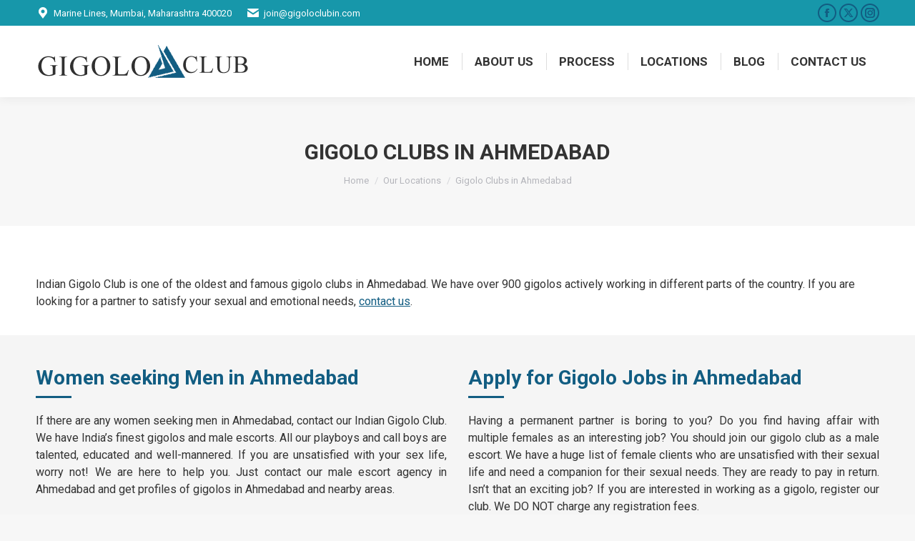

--- FILE ---
content_type: text/html; charset=UTF-8
request_url: https://www.gigoloclubin.com/locations/gigolo-clubs-in-ahmedabad/
body_size: 10089
content:
<!DOCTYPE html>
<!--[if !(IE 6) | !(IE 7) | !(IE 8)  ]><!-->
<html lang="en-US" class="no-js">
<!--<![endif]-->
<head>
	<meta charset="UTF-8" />
				<meta name="viewport" content="width=device-width, initial-scale=1, maximum-scale=1, user-scalable=0"/>
			<meta name="theme-color" content="#125d82"/>	<link rel="profile" href="https://gmpg.org/xfn/11" />
	<meta name='robots' content='index, follow, max-image-preview:large, max-snippet:-1, max-video-preview:-1' />

	<!-- This site is optimized with the Yoast SEO plugin v26.6 - https://yoast.com/wordpress/plugins/seo/ -->
	<title>Gigolo Clubs in Ahmedabad | Gigolo Jobs | Playboy Jobs</title>
	<meta name="description" content="Are you looking for gigolo clubs in Ahmedabad? Want to become a playboy? Join our male escort agency to get part time gigolo jobs." />
	<link rel="canonical" href="https://www.gigoloclubin.com/locations/gigolo-clubs-in-ahmedabad/" />
	<meta property="og:locale" content="en_US" />
	<meta property="og:type" content="article" />
	<meta property="og:title" content="Gigolo Clubs in Ahmedabad | Gigolo Jobs | Playboy Jobs" />
	<meta property="og:description" content="Are you looking for gigolo clubs in Ahmedabad? Want to become a playboy? Join our male escort agency to get part time gigolo jobs." />
	<meta property="og:url" content="https://www.gigoloclubin.com/locations/gigolo-clubs-in-ahmedabad/" />
	<meta property="og:site_name" content="Indian Gigolo Club" />
	<meta property="article:modified_time" content="2023-08-18T12:00:00+00:00" />
	<meta property="og:image" content="https://www.gigoloclubin.com/wp-content/uploads/2021/10/Gigolos-in-Mumbai-for-Sexual-Cravings.jpg" />
	<meta property="og:image:width" content="900" />
	<meta property="og:image:height" content="560" />
	<meta property="og:image:type" content="image/jpeg" />
	<meta name="twitter:card" content="summary_large_image" />
	<meta name="twitter:label1" content="Est. reading time" />
	<meta name="twitter:data1" content="5 minutes" />
	<script type="application/ld+json" class="yoast-schema-graph">{"@context":"https://schema.org","@graph":[{"@type":"WebPage","@id":"https://www.gigoloclubin.com/locations/gigolo-clubs-in-ahmedabad/","url":"https://www.gigoloclubin.com/locations/gigolo-clubs-in-ahmedabad/","name":"Gigolo Clubs in Ahmedabad | Gigolo Jobs | Playboy Jobs","isPartOf":{"@id":"https://www.gigoloclubin.com/#website"},"datePublished":"2019-05-05T03:08:52+00:00","dateModified":"2023-08-18T12:00:00+00:00","description":"Are you looking for gigolo clubs in Ahmedabad? Want to become a playboy? Join our male escort agency to get part time gigolo jobs.","breadcrumb":{"@id":"https://www.gigoloclubin.com/locations/gigolo-clubs-in-ahmedabad/#breadcrumb"},"inLanguage":"en-US","potentialAction":[{"@type":"ReadAction","target":["https://www.gigoloclubin.com/locations/gigolo-clubs-in-ahmedabad/"]}]},{"@type":"BreadcrumbList","@id":"https://www.gigoloclubin.com/locations/gigolo-clubs-in-ahmedabad/#breadcrumb","itemListElement":[{"@type":"ListItem","position":1,"name":"Home","item":"https://www.gigoloclubin.com/"},{"@type":"ListItem","position":2,"name":"Our Locations","item":"https://www.gigoloclubin.com/locations/"},{"@type":"ListItem","position":3,"name":"Gigolo Clubs in Ahmedabad"}]},{"@type":"WebSite","@id":"https://www.gigoloclubin.com/#website","url":"https://www.gigoloclubin.com/","name":"Indian Gigolo Club","description":"Best Gigolo Club in India","publisher":{"@id":"https://www.gigoloclubin.com/#organization"},"potentialAction":[{"@type":"SearchAction","target":{"@type":"EntryPoint","urlTemplate":"https://www.gigoloclubin.com/?s={search_term_string}"},"query-input":{"@type":"PropertyValueSpecification","valueRequired":true,"valueName":"search_term_string"}}],"inLanguage":"en-US"},{"@type":"Organization","@id":"https://www.gigoloclubin.com/#organization","name":"Indian Gigolo Club","url":"https://www.gigoloclubin.com/","logo":{"@type":"ImageObject","inLanguage":"en-US","@id":"https://www.gigoloclubin.com/#/schema/logo/image/","url":"https://www.gigoloclubin.com/wp-content/uploads/2019/03/logo.png","contentUrl":"https://www.gigoloclubin.com/wp-content/uploads/2019/03/logo.png","width":300,"height":50,"caption":"Indian Gigolo Club"},"image":{"@id":"https://www.gigoloclubin.com/#/schema/logo/image/"}}]}</script>
	<!-- / Yoast SEO plugin. -->


<link rel='dns-prefetch' href='//fonts.googleapis.com' />
<style id='wp-img-auto-sizes-contain-inline-css'>
img:is([sizes=auto i],[sizes^="auto," i]){contain-intrinsic-size:3000px 1500px}
/*# sourceURL=wp-img-auto-sizes-contain-inline-css */
</style>
<link rel='stylesheet' id='contact-form-7-css' href='https://www.gigoloclubin.com/wp-content/plugins/contact-form-7/includes/css/styles.css?ver=6.1.4' media='all' />
<link rel='stylesheet' id='the7-font-css' href='https://www.gigoloclubin.com/wp-content/themes/dt-the7/fonts/icomoon-the7-font/icomoon-the7-font.min.css?ver=14.0.1.1' media='all' />
<link rel='stylesheet' id='the7-awesome-fonts-css' href='https://www.gigoloclubin.com/wp-content/themes/dt-the7/fonts/FontAwesome/css/all.min.css?ver=14.0.1.1' media='all' />
<link rel='stylesheet' id='the7-awesome-fonts-back-css' href='https://www.gigoloclubin.com/wp-content/themes/dt-the7/fonts/FontAwesome/back-compat.min.css?ver=14.0.1.1' media='all' />
<link rel='stylesheet' id='the7-Defaults-css' href='https://www.gigoloclubin.com/wp-content/uploads/smile_fonts/Defaults/Defaults.css?ver=6.9' media='all' />
<link rel='stylesheet' id='js_composer_front-css' href='https://www.gigoloclubin.com/wp-content/plugins/js_composer/assets/css/js_composer.min.css?ver=8.7.2' media='all' />
<link rel='stylesheet' id='dt-web-fonts-css' href='https://fonts.googleapis.com/css?family=Roboto:400,600,700,normalnormal%7CRoboto+Condensed:400,600,700' media='all' />
<link rel='stylesheet' id='dt-main-css' href='https://www.gigoloclubin.com/wp-content/themes/dt-the7/css/main.min.css?ver=14.0.1.1' media='all' />
<link rel='stylesheet' id='the7-custom-scrollbar-css' href='https://www.gigoloclubin.com/wp-content/themes/dt-the7/lib/custom-scrollbar/custom-scrollbar.min.css?ver=14.0.1.1' media='all' />
<link rel='stylesheet' id='the7-wpbakery-css' href='https://www.gigoloclubin.com/wp-content/themes/dt-the7/css/wpbakery.min.css?ver=14.0.1.1' media='all' />
<link rel='stylesheet' id='the7-core-css' href='https://www.gigoloclubin.com/wp-content/plugins/dt-the7-core/assets/css/post-type.min.css?ver=2.7.5' media='all' />
<link rel='stylesheet' id='the7-css-vars-css' href='https://www.gigoloclubin.com/wp-content/uploads/the7-css/css-vars.css?ver=2d2e442c434a' media='all' />
<link rel='stylesheet' id='dt-custom-css' href='https://www.gigoloclubin.com/wp-content/uploads/the7-css/custom.css?ver=2d2e442c434a' media='all' />
<link rel='stylesheet' id='dt-media-css' href='https://www.gigoloclubin.com/wp-content/uploads/the7-css/media.css?ver=2d2e442c434a' media='all' />
<link rel='stylesheet' id='the7-mega-menu-css' href='https://www.gigoloclubin.com/wp-content/uploads/the7-css/mega-menu.css?ver=2d2e442c434a' media='all' />
<link rel='stylesheet' id='the7-elements-albums-portfolio-css' href='https://www.gigoloclubin.com/wp-content/uploads/the7-css/the7-elements-albums-portfolio.css?ver=2d2e442c434a' media='all' />
<link rel='stylesheet' id='the7-elements-css' href='https://www.gigoloclubin.com/wp-content/uploads/the7-css/post-type-dynamic.css?ver=2d2e442c434a' media='all' />
<link rel='stylesheet' id='style-css' href='https://www.gigoloclubin.com/wp-content/themes/dt-the7/style.css?ver=14.0.1.1' media='all' />
<link rel='stylesheet' id='ultimate-vc-addons-style-css' href='https://www.gigoloclubin.com/wp-content/plugins/Ultimate_VC_Addons/assets/min-css/style.min.css?ver=3.19.15' media='all' />
<link rel='stylesheet' id='ultimate-vc-addons-headings-style-css' href='https://www.gigoloclubin.com/wp-content/plugins/Ultimate_VC_Addons/assets/min-css/headings.min.css?ver=3.19.15' media='all' />
<link rel='stylesheet' id='ultimate-vc-addons-animate-css' href='https://www.gigoloclubin.com/wp-content/plugins/Ultimate_VC_Addons/assets/min-css/animate.min.css?ver=3.19.15' media='all' />
<link rel='stylesheet' id='ultimate-vc-addons-info-box-style-css' href='https://www.gigoloclubin.com/wp-content/plugins/Ultimate_VC_Addons/assets/min-css/info-box.min.css?ver=3.19.15' media='all' />
<script src="https://www.gigoloclubin.com/wp-includes/js/jquery/jquery.min.js?ver=3.7.1" id="jquery-core-js"></script>
<script src="https://www.gigoloclubin.com/wp-includes/js/jquery/jquery-migrate.min.js?ver=3.4.1" id="jquery-migrate-js"></script>
<script id="dt-above-fold-js-extra">
var dtLocal = {"themeUrl":"https://www.gigoloclubin.com/wp-content/themes/dt-the7","passText":"To view this protected post, enter the password below:","moreButtonText":{"loading":"Loading...","loadMore":"Load more"},"postID":"790","ajaxurl":"https://www.gigoloclubin.com/wp-admin/admin-ajax.php","REST":{"baseUrl":"https://www.gigoloclubin.com/wp-json/the7/v1","endpoints":{"sendMail":"/send-mail"}},"contactMessages":{"required":"One or more fields have an error. Please check and try again.","terms":"Please accept the privacy policy.","fillTheCaptchaError":"Please, fill the captcha."},"captchaSiteKey":"","ajaxNonce":"1e10f74cd5","pageData":{"type":"page","template":"page","layout":null},"themeSettings":{"smoothScroll":"off","lazyLoading":false,"desktopHeader":{"height":100},"ToggleCaptionEnabled":"disabled","ToggleCaption":"Navigation","floatingHeader":{"showAfter":150,"showMenu":true,"height":60,"logo":{"showLogo":true,"html":"\u003Cimg class=\" preload-me\" src=\"https://www.gigoloclubin.com/wp-content/uploads/2019/03/logo.png\" srcset=\"https://www.gigoloclubin.com/wp-content/uploads/2019/03/logo.png 300w, https://www.gigoloclubin.com/wp-content/uploads/2019/03/logo.png 300w\" width=\"300\" height=\"50\"   sizes=\"300px\" alt=\"Indian Gigolo Club\" /\u003E","url":"https://www.gigoloclubin.com/"}},"topLine":{"floatingTopLine":{"logo":{"showLogo":false,"html":""}}},"mobileHeader":{"firstSwitchPoint":1070,"secondSwitchPoint":778,"firstSwitchPointHeight":60,"secondSwitchPointHeight":60,"mobileToggleCaptionEnabled":"disabled","mobileToggleCaption":"Menu"},"stickyMobileHeaderFirstSwitch":{"logo":{"html":"\u003Cimg class=\" preload-me\" src=\"https://www.gigoloclubin.com/wp-content/uploads/2019/03/logo.png\" srcset=\"https://www.gigoloclubin.com/wp-content/uploads/2019/03/logo.png 300w, https://www.gigoloclubin.com/wp-content/uploads/2019/03/logo.png 300w\" width=\"300\" height=\"50\"   sizes=\"300px\" alt=\"Indian Gigolo Club\" /\u003E"}},"stickyMobileHeaderSecondSwitch":{"logo":{"html":"\u003Cimg class=\" preload-me\" src=\"https://www.gigoloclubin.com/wp-content/uploads/2019/03/logo.png\" srcset=\"https://www.gigoloclubin.com/wp-content/uploads/2019/03/logo.png 300w, https://www.gigoloclubin.com/wp-content/uploads/2019/03/logo.png 300w\" width=\"300\" height=\"50\"   sizes=\"300px\" alt=\"Indian Gigolo Club\" /\u003E"}},"sidebar":{"switchPoint":990},"boxedWidth":"1340px"},"VCMobileScreenWidth":"768"};
var dtShare = {"shareButtonText":{"facebook":"Share on Facebook","twitter":"Share on X","pinterest":"Pin it","linkedin":"Share on Linkedin","whatsapp":"Share on Whatsapp"},"overlayOpacity":"85"};
//# sourceURL=dt-above-fold-js-extra
</script>
<script src="https://www.gigoloclubin.com/wp-content/themes/dt-the7/js/above-the-fold.min.js?ver=14.0.1.1" id="dt-above-fold-js"></script>
<script src="https://www.gigoloclubin.com/wp-content/plugins/Ultimate_VC_Addons/assets/min-js/ultimate-params.min.js?ver=3.19.15" id="ultimate-vc-addons-params-js"></script>
<script src="https://www.gigoloclubin.com/wp-content/plugins/Ultimate_VC_Addons/assets/min-js/jquery-appear.min.js?ver=3.19.15" id="ultimate-vc-addons-appear-js"></script>
<script src="https://www.gigoloclubin.com/wp-content/plugins/Ultimate_VC_Addons/assets/min-js/custom.min.js?ver=3.19.15" id="ultimate-vc-addons-custom-js"></script>
<script src="https://www.gigoloclubin.com/wp-content/plugins/Ultimate_VC_Addons/assets/min-js/headings.min.js?ver=3.19.15" id="ultimate-vc-addons-headings-script-js"></script>
<script></script><meta name="generator" content="Powered by WPBakery Page Builder - drag and drop page builder for WordPress."/>
<link rel="icon" href="https://www.gigoloclubin.com/wp-content/uploads/2019/04/favicon.png" type="image/png" sizes="16x16"/><link rel="icon" href="https://www.gigoloclubin.com/wp-content/uploads/2019/04/favicon.png" type="image/png" sizes="32x32"/>		<style id="wp-custom-css">
			.grecaptcha-badge { 
    visibility: hidden;
}		</style>
		<style type="text/css" data-type="vc_shortcodes-custom-css">.vc_custom_1554892160681{background-color: #f5f5f5 !important;}.vc_custom_1554127883534{background-color: #f4f4f4 !important;}</style><noscript><style> .wpb_animate_when_almost_visible { opacity: 1; }</style></noscript><style id='the7-custom-inline-css' type='text/css'>
.sliding-enquiry-right .enquiry-title {
    height: 128px;
}
.sliding-enquiry .enquiry-header {
    background-color: #125d82;
}
.entry-meta{display:none}
</style>
<link rel='stylesheet' id='vc_animate-css-css' href='https://www.gigoloclubin.com/wp-content/plugins/js_composer/assets/lib/vendor/dist/animate.css/animate.min.css?ver=8.7.2' media='all' />
</head>
<body id="the7-body" class="wp-singular page-template-default page page-id-790 page-child parent-pageid-512 wp-embed-responsive wp-theme-dt-the7 the7-core-ver-2.7.5 dt-responsive-on right-mobile-menu-close-icon ouside-menu-close-icon mobile-hamburger-close-bg-enable mobile-hamburger-close-bg-hover-enable  fade-medium-mobile-menu-close-icon fade-medium-menu-close-icon srcset-enabled btn-flat custom-btn-color custom-btn-hover-color phantom-slide phantom-shadow-decoration phantom-custom-logo-on sticky-mobile-header top-header first-switch-logo-left first-switch-menu-right second-switch-logo-left second-switch-menu-right right-mobile-menu layzr-loading-on popup-message-style the7-ver-14.0.1.1 dt-fa-compatibility wpb-js-composer js-comp-ver-8.7.2 vc_responsive">
<!-- The7 14.0.1.1 -->

<div id="page" >
	<a class="skip-link screen-reader-text" href="#content">Skip to content</a>

<div class="masthead inline-header right widgets full-height dividers shadow-decoration shadow-mobile-header-decoration small-mobile-menu-icon dt-parent-menu-clickable show-sub-menu-on-hover show-device-logo show-mobile-logo" >

	<div class="top-bar top-bar-line-hide">
	<div class="top-bar-bg" ></div>
	<div class="left-widgets mini-widgets"><span class="mini-contacts address show-on-desktop in-top-bar-left hide-on-second-switch"><i class="fa-fw the7-mw-icon-address-bold"></i>Marine Lines,  Mumbai, Maharashtra 400020</span><span class="mini-contacts email show-on-desktop in-menu-first-switch in-menu-second-switch"><i class="fa-fw the7-mw-icon-mail-bold"></i><a href="/cdn-cgi/l/email-protection" class="__cf_email__" data-cfemail="107a7f797e507779777f7c7f737c6572797e3e737f7d">[email&#160;protected]</a></span></div><div class="right-widgets mini-widgets"><div class="soc-ico show-on-desktop in-menu-first-switch in-menu-second-switch disabled-bg accent-border border-on hover-accent-bg hover-disabled-border  hover-border-off"><a title="Facebook page opens in new window" href="#" target="_blank" class="facebook"><span class="soc-font-icon"></span><span class="screen-reader-text">Facebook page opens in new window</span></a><a title="X page opens in new window" href="#" target="_blank" class="twitter"><span class="soc-font-icon"></span><span class="screen-reader-text">X page opens in new window</span></a><a title="Instagram page opens in new window" href="#" target="_blank" class="instagram"><span class="soc-font-icon"></span><span class="screen-reader-text">Instagram page opens in new window</span></a></div></div></div>

	<header class="header-bar" role="banner">

		<div class="branding">
	<div id="site-title" class="assistive-text">Indian Gigolo Club</div>
	<div id="site-description" class="assistive-text">Best Gigolo Club in India</div>
	<a class="" href="https://www.gigoloclubin.com/"><img class=" preload-me" src="https://www.gigoloclubin.com/wp-content/uploads/2019/03/logo.png" srcset="https://www.gigoloclubin.com/wp-content/uploads/2019/03/logo.png 300w, https://www.gigoloclubin.com/wp-content/uploads/2019/03/logo.png 300w" width="300" height="50"   sizes="300px" alt="Indian Gigolo Club" /><img class="mobile-logo preload-me" src="https://www.gigoloclubin.com/wp-content/uploads/2019/03/logo.png" srcset="https://www.gigoloclubin.com/wp-content/uploads/2019/03/logo.png 300w, https://www.gigoloclubin.com/wp-content/uploads/2019/03/logo.png 300w" width="300" height="50"   sizes="300px" alt="Indian Gigolo Club" /></a></div>

		<ul id="primary-menu" class="main-nav underline-decoration upwards-line"><li class="menu-item menu-item-type-post_type menu-item-object-page menu-item-home menu-item-550 first depth-0"><a href='https://www.gigoloclubin.com/' data-level='1'><span class="menu-item-text"><span class="menu-text">Home</span></span></a></li> <li class="menu-item menu-item-type-post_type menu-item-object-page menu-item-641 depth-0"><a href='https://www.gigoloclubin.com/gigolo-club-india/' data-level='1'><span class="menu-item-text"><span class="menu-text">About Us</span></span></a></li> <li class="menu-item menu-item-type-post_type menu-item-object-page menu-item-395 depth-0"><a href='https://www.gigoloclubin.com/process/' data-level='1'><span class="menu-item-text"><span class="menu-text">Process</span></span></a></li> <li class="menu-item menu-item-type-post_type menu-item-object-page current-page-ancestor menu-item-516 depth-0"><a href='https://www.gigoloclubin.com/locations/' data-level='1'><span class="menu-item-text"><span class="menu-text">Locations</span></span></a></li> <li class="menu-item menu-item-type-post_type menu-item-object-page menu-item-1253 depth-0"><a href='https://www.gigoloclubin.com/blog/' data-level='1'><span class="menu-item-text"><span class="menu-text">Blog</span></span></a></li> <li class="menu-item menu-item-type-post_type menu-item-object-page menu-item-30 last depth-0"><a href='https://www.gigoloclubin.com/contact/' data-level='1'><span class="menu-item-text"><span class="menu-text">Contact Us</span></span></a></li> </ul>
		
	</header>

</div>
<div role="navigation" aria-label="Main Menu" class="dt-mobile-header mobile-menu-show-divider">
	<div class="dt-close-mobile-menu-icon" aria-label="Close" role="button" tabindex="0"><div class="close-line-wrap"><span class="close-line"></span><span class="close-line"></span><span class="close-line"></span></div></div>	<ul id="mobile-menu" class="mobile-main-nav">
		<li class="menu-item menu-item-type-post_type menu-item-object-page menu-item-home menu-item-550 first depth-0"><a href='https://www.gigoloclubin.com/' data-level='1'><span class="menu-item-text"><span class="menu-text">Home</span></span></a></li> <li class="menu-item menu-item-type-post_type menu-item-object-page menu-item-641 depth-0"><a href='https://www.gigoloclubin.com/gigolo-club-india/' data-level='1'><span class="menu-item-text"><span class="menu-text">About Us</span></span></a></li> <li class="menu-item menu-item-type-post_type menu-item-object-page menu-item-395 depth-0"><a href='https://www.gigoloclubin.com/process/' data-level='1'><span class="menu-item-text"><span class="menu-text">Process</span></span></a></li> <li class="menu-item menu-item-type-post_type menu-item-object-page current-page-ancestor menu-item-516 depth-0"><a href='https://www.gigoloclubin.com/locations/' data-level='1'><span class="menu-item-text"><span class="menu-text">Locations</span></span></a></li> <li class="menu-item menu-item-type-post_type menu-item-object-page menu-item-1253 depth-0"><a href='https://www.gigoloclubin.com/blog/' data-level='1'><span class="menu-item-text"><span class="menu-text">Blog</span></span></a></li> <li class="menu-item menu-item-type-post_type menu-item-object-page menu-item-30 last depth-0"><a href='https://www.gigoloclubin.com/contact/' data-level='1'><span class="menu-item-text"><span class="menu-text">Contact Us</span></span></a></li> 	</ul>
	<div class='mobile-mini-widgets-in-menu'></div>
</div>

<style id="the7-page-content-style">
#main {
  padding-bottom: 0px;
}
</style>		<div class="page-title title-center solid-bg breadcrumbs-mobile-off page-title-responsive-enabled">
			<div class="wf-wrap">

				<div class="page-title-head hgroup"><h1 >Gigolo Clubs in Ahmedabad</h1></div><div class="page-title-breadcrumbs"><div class="assistive-text">You are here:</div><ol class="breadcrumbs text-small" itemscope itemtype="https://schema.org/BreadcrumbList"><li itemprop="itemListElement" itemscope itemtype="https://schema.org/ListItem"><a itemprop="item" href="https://www.gigoloclubin.com/" title="Home"><span itemprop="name">Home</span></a><meta itemprop="position" content="1" /></li><li itemprop="itemListElement" itemscope itemtype="https://schema.org/ListItem"><a itemprop="item" href="https://www.gigoloclubin.com/locations/" title="Our Locations"><span itemprop="name">Our Locations</span></a><meta itemprop="position" content="2" /></li><li class="current" itemprop="itemListElement" itemscope itemtype="https://schema.org/ListItem"><span itemprop="name">Gigolo Clubs in Ahmedabad</span><meta itemprop="position" content="3" /></li></ol></div>			</div>
		</div>

		

<div id="main" class="sidebar-none sidebar-divider-off">

	
	<div class="main-gradient"></div>
	<div class="wf-wrap">
	<div class="wf-container-main">

	


	<div id="content" class="content" role="main">

		<div class="wpb-content-wrapper"><div class="vc_row wpb_row vc_row-fluid"><div class="wpb_column vc_column_container vc_col-sm-12"><div class="vc_column-inner"><div class="wpb_wrapper">
	<div class="wpb_text_column wpb_content_element " >
		<div class="wpb_wrapper">
			<p>Indian Gigolo Club is one of the oldest and famous gigolo clubs in Ahmedabad. We have over 900 gigolos actively working in different parts of the country. If you are looking for a partner to satisfy your sexual and emotional needs, <a href="https://www.gigoloclubin.com/contact/">contact us</a>.</p>

		</div>
	</div>
</div></div></div></div><div data-vc-full-width="true" data-vc-full-width-temp="true" data-vc-full-width-init="false" class="vc_row wpb_row vc_row-fluid vc_custom_1554892160681 vc_row-has-fill"><div class="wpb_column vc_column_container vc_col-sm-6"><div class="vc_column-inner"><div class="wpb_wrapper"><div id="ultimate-heading-975269773de3cdf04" class="uvc-heading ult-adjust-bottom-margin ultimate-heading-975269773de3cdf04 uvc-4734 " data-hspacer="line_only"  data-halign="left" style="text-align:left"><div class="uvc-main-heading ult-responsive"  data-ultimate-target='.uvc-heading.ultimate-heading-975269773de3cdf04 h3'  data-responsive-json-new='{"font-size":"desktop:28px;mobile_landscape:22px;mobile:22px;","line-height":"desktop:50px;mobile_landscape:40px;mobile:40px;"}' ><h3 style="--font-weight:theme;">Women seeking Men in Ahmedabad</h3></div><div class="uvc-heading-spacer line_only" style="margin-bottom:20px;height:3px;"><span class="uvc-headings-line" style="border-style:solid;border-bottom-width:3px;border-color:#125d82;width:50px;"></span></div></div>
	<div class="wpb_text_column wpb_content_element " >
		<div class="wpb_wrapper">
			<p style="text-align: justify;">If there are any women seeking men in Ahmedabad, contact our Indian Gigolo Club. We have India’s finest gigolos and male escorts. All our playboys and call boys are talented, educated and well-mannered. If you are unsatisfied with your sex life, worry not! We are here to help you. Just contact our male escort agency in Ahmedabad and get profiles of gigolos in Ahmedabad and nearby areas.</p>

		</div>
	</div>
</div></div></div><div class="wpb_column vc_column_container vc_col-sm-6"><div class="vc_column-inner"><div class="wpb_wrapper"><div id="ultimate-heading-756269773de3ce146" class="uvc-heading ult-adjust-bottom-margin ultimate-heading-756269773de3ce146 uvc-4367 " data-hspacer="line_only"  data-halign="left" style="text-align:left"><div class="uvc-main-heading ult-responsive"  data-ultimate-target='.uvc-heading.ultimate-heading-756269773de3ce146 h3'  data-responsive-json-new='{"font-size":"desktop:28px;mobile_landscape:22px;mobile:22px;","line-height":"desktop:50px;mobile_landscape:40px;mobile:40px;"}' ><h3 style="--font-weight:theme;">Apply for Gigolo Jobs in Ahmedabad</h3></div><div class="uvc-heading-spacer line_only" style="margin-bottom:20px;height:3px;"><span class="uvc-headings-line" style="border-style:solid;border-bottom-width:3px;border-color:#125d82;width:50px;"></span></div></div>
	<div class="wpb_text_column wpb_content_element " >
		<div class="wpb_wrapper">
			<p style="text-align: justify;">Having a permanent partner is boring to you? Do you find having affair with multiple females as an interesting job? You should join our gigolo club as a male escort. We have a huge list of female clients who are unsatisfied with their sexual life and need a companion for their sexual needs. They are ready to pay in return. Isn’t that an exciting job? If you are interested in working as a gigolo, register our club. We DO NOT charge any registration fees.</p>

		</div>
	</div>
</div></div></div></div><div class="vc_row-full-width vc_clearfix"></div><div class="vc_row wpb_row vc_row-fluid"><div class="wpb_column vc_column_container vc_col-sm-12"><div class="vc_column-inner"><div class="wpb_wrapper"><div class="aio-icon-component    style_1"><div id="Info-box-wrap-2146" class="aio-icon-box square_box-icon" style="border-color:#f5f5f5;border-style:solid;border-width:3px;background-color:#125d82;"  ><div class="aio-icon-header" ><h2 class="aio-icon-title ult-responsive"  data-ultimate-target='#Info-box-wrap-2146 .aio-icon-title'  data-responsive-json-new='{"font-size":"","line-height":""}'  style="color:#ffffff;">GET PAID FOR SATISFYING WOMEN IN YOUR AREA</h2></div> <!-- header --></div> <!-- aio-icon-box --></div> <!-- aio-icon-component --></div></div></div></div><div class="vc_row wpb_row vc_row-fluid"><div class="wpb_column vc_column_container vc_col-sm-4"><div class="vc_column-inner"><div class="wpb_wrapper">
	<div  class="wpb_single_image wpb_content_element vc_align_center  wpb_animate_when_almost_visible wpb_bounceInUp bounceInUp">
		
		<figure class="wpb_wrapper vc_figure">
			<div class="vc_single_image-wrapper   vc_box_border_grey"><img fetchpriority="high" decoding="async" width="510" height="694" src="https://www.gigoloclubin.com/wp-content/uploads/2019/04/gigolo-clubs-in-delhi-2.jpg" class="vc_single_image-img attachment-full" alt="gigolo clubs in delhi" title="gigolo clubs in delhi" srcset="https://www.gigoloclubin.com/wp-content/uploads/2019/04/gigolo-clubs-in-delhi-2.jpg 510w, https://www.gigoloclubin.com/wp-content/uploads/2019/04/gigolo-clubs-in-delhi-2-220x300.jpg 220w" sizes="(max-width: 510px) 100vw, 510px"  data-dt-location="https://www.gigoloclubin.com/locations/gigolo-clubs-in-delhi/gigolo-clubs-in-delhi-2/" /></div>
		</figure>
	</div>
</div></div></div><div class="wpb_column vc_column_container vc_col-sm-4"><div class="vc_column-inner"><div class="wpb_wrapper">
	<div  class="wpb_single_image wpb_content_element vc_align_center  wpb_animate_when_almost_visible wpb_bounceInUp bounceInUp">
		
		<figure class="wpb_wrapper vc_figure">
			<div class="vc_single_image-wrapper   vc_box_border_grey"><img decoding="async" width="510" height="694" src="https://www.gigoloclubin.com/wp-content/uploads/2019/04/gigolo-clubs-in-delhi-1.jpg" class="vc_single_image-img attachment-full" alt="gigolo clubs in delhi" title="gigolo clubs in delhi" srcset="https://www.gigoloclubin.com/wp-content/uploads/2019/04/gigolo-clubs-in-delhi-1.jpg 510w, https://www.gigoloclubin.com/wp-content/uploads/2019/04/gigolo-clubs-in-delhi-1-220x300.jpg 220w" sizes="(max-width: 510px) 100vw, 510px"  data-dt-location="https://www.gigoloclubin.com/locations/gigolo-clubs-in-delhi/gigolo-clubs-in-delhi-1/" /></div>
		</figure>
	</div>
</div></div></div><div class="wpb_column vc_column_container vc_col-sm-4"><div class="vc_column-inner"><div class="wpb_wrapper">
	<div  class="wpb_single_image wpb_content_element vc_align_center  wpb_animate_when_almost_visible wpb_bounceInUp bounceInUp">
		
		<figure class="wpb_wrapper vc_figure">
			<div class="vc_single_image-wrapper   vc_box_border_grey"><img decoding="async" width="510" height="694" src="https://www.gigoloclubin.com/wp-content/uploads/2019/04/gigolo-clubs-in-delhi-3.jpg" class="vc_single_image-img attachment-full" alt="gigolo clubs in delhi" title="gigolo clubs in delhi" srcset="https://www.gigoloclubin.com/wp-content/uploads/2019/04/gigolo-clubs-in-delhi-3.jpg 510w, https://www.gigoloclubin.com/wp-content/uploads/2019/04/gigolo-clubs-in-delhi-3-220x300.jpg 220w" sizes="(max-width: 510px) 100vw, 510px"  data-dt-location="https://www.gigoloclubin.com/locations/gigolo-clubs-in-delhi/gigolo-clubs-in-delhi-3/" /></div>
		</figure>
	</div>
</div></div></div></div><div data-vc-full-width="true" data-vc-full-width-temp="true" data-vc-full-width-init="false" class="vc_row wpb_row vc_row-fluid vc_custom_1554127883534 vc_row-has-fill"><div class="wpb_column vc_column_container vc_col-sm-6"><div class="vc_column-inner"><div class="wpb_wrapper">
	<div class="wpb_text_column wpb_content_element " >
		<div class="wpb_wrapper">
			<h3 style="text-align: left;">What is a gigolo service?</h3>
<p style="text-align: justify;">Escorting women by men is called as gigolo service. Male escorts are often called Gigolos.</p>
<h3 style="text-align: left;">Which is the genuine male escort agency in Ahmedabad?</h3>
<p style="text-align: justify;">You can blindly rely on Gigoloclubin.com. We have been operating our gigolo clubs in Ahmedabad from past 4 years. Indian Gigolo Club is a 9 yr old male escort agency in India.</p>
<h3 style="text-align: left;">Where can I get a gigolo in Ahmedabad?</h3>
<p style="text-align: justify;">Women seeking men in Ahmedabad can get in touch with our gigolo clubs in Ahmedabad. We have 900+ gigolos currently employed in our agency. Our gigolos have a decent personality and are well-mannered.</p>
<h3 style="text-align: left;">How to become a gigolo in Ahmedabad?</h3>
<p style="text-align: justify;">If you have planned to become a gigolo, you can join gigolo clubs in Ahmedabad. These clubs can help you get in touch with female clients.</p>
<h3 style="text-align: left;">Is there any male escort service in Ahmedabad?</h3>
<p style="text-align: justify;">Of course! There are several male escort agencies in Ahmedabad. But, there several fraud gigolo clubs in Ahmedabad as well. You need to be very careful in the selection of a male escort service before joining.</p>
<h3 style="text-align: left;">Where are gigolo clubs in Ahmedabad?</h3>
<p style="text-align: justify;">There is no specific location where we can say all clubs are in. There are dozens of male escort agencies and gigolo clubs in Ahmedabad that work secretly. You can find a list of such clubs online by making a Google search.</p>
<h3 style="text-align: left;">Can I get gigolos job in Ahmedabad?</h3>
<p style="text-align: justify;">Yes, you can easily get gigolo jobs in Ahmedabad if you are 21 yrs and above. You can enroll yourself with gigolo clubs in Ahmedabad and they can provide you job calls.</p>

		</div>
	</div>
</div></div></div><div class="wpb_column vc_column_container vc_col-sm-6"><div class="vc_column-inner"><div class="wpb_wrapper">
	<div class="wpb_text_column wpb_content_element " >
		<div class="wpb_wrapper">
			<h3 style="text-align: left;">Do women hire gigolos?</h3>
<p style="text-align: justify;">Yes! This is why we exist. Divorced females, widow females, corporate females, unsatisfied housewives, and college girls are mostly looking for gigolos in Ahmedabad. And they don’t hire gigolos just for sex. They might hire them as their dating partner, dance partner, travel partner, etc. Sometimes, they hire gigolos for their emotional needs. They need someone who can spend some time with them and understand their emotional needs. They need someone who can understand them and with whom they can share their feelings.</p>
<h3 style="text-align: left;">How many gigolo clubs in Ahmedabad are there?</h3>
<p style="text-align: justify;">It is hard to tell the exact count but approximately there are over 100 gigolo clubs in Ahmedabad including male escort agencies.</p>
<h3 style="text-align: left;">What kind of job is a gigolo service?</h3>
<p style="text-align: justify;">One may find gigolo jobs as full of fun and entertainment. But, the truth is very different. Gigolos have to exceed the expectations of females. Different females have different desires and want. A gigolo has to be an all-rounder. Having good looks and tight body is not enough to be a gigolo. One has to be emotionally strong too.</p>
<h3 style="text-align: left;">Is playboy and call boy same?</h3>
<p style="text-align: justify;">Playboy and call boy are exactly the same.</p>
<h3 style="text-align: left;">Where to find women seeking men in Ahmedabad?</h3>
<p style="text-align: justify;">If you are a gigolo and are looking for women seeking men in Ahmedabad; you can join our club. We have a long list of female clients from Ahmedabad and surroundings. Registration at our club is absolutely free.</p>
<h3 style="text-align: left;">What things to take care of when meeting females?</h3>
<p style="text-align: justify;">It is very important that you dress up well. You should be clean shaved with a good hairstyle. You should behave nicely and should be respectful towards females.</p>

		</div>
	</div>
</div></div></div></div><div class="vc_row-full-width vc_clearfix"></div>
</div>
	</div><!-- #content -->

	


			</div><!-- .wf-container -->
		</div><!-- .wf-wrap -->

	
	</div><!-- #main -->

	


	<!-- !Footer -->
	<footer id="footer" class="footer solid-bg"  role="contentinfo">

		
			<div class="wf-wrap">
				<div class="wf-container-footer">
					<div class="wf-container">
						<section id="text-2" class="widget widget_text wf-cell wf-1-1"><div class="widget-title">RELATED KEYWORD TAGS</div>			<div class="textwidget"><p>Gigolo Clubs | Gigolo Services | Gigolo Jobs | Gigolo Registration | Gigolo Fees | Gigolo Eligibility | Gigolo Payment | Gigolo Jobs | Male Escorts | Male Prostitution Services | Call Boy Jobs | Call Boy Services | Playboy Jobs | Playboy Services | Get Paid for Sex | Gigolo Market | Sexual Cravings | Sexual Satisfaction | Intercourse Pleasure | Part-time Gigolo Jobs | Indian Gigolo Club | On Night Stand | Gigolos in Metro Cities | Desperate Females | High-Profile Ladies | Seductive Babes | Sex on Fire | Gigolo Life | Handsome Playboys</p>
</div>
		</section>					</div><!-- .wf-container -->
				</div><!-- .wf-container-footer -->
			</div><!-- .wf-wrap -->

			
<!-- !Bottom-bar -->
<div id="bottom-bar" class="solid-bg logo-left">
    <div class="wf-wrap">
        <div class="wf-container-bottom">

			<div id="branding-bottom"><a class="" href="https://www.gigoloclubin.com/"><img class=" preload-me" src="https://www.gigoloclubin.com/wp-content/uploads/2019/03/logo.png" srcset="https://www.gigoloclubin.com/wp-content/uploads/2019/03/logo.png 300w, https://www.gigoloclubin.com/wp-content/uploads/2019/03/logo.png 300w" width="300" height="50"   sizes="300px" alt="Indian Gigolo Club" /></a></div>
            <div class="wf-float-right">

				<div class="bottom-text-block"><p>Copyright &copy; 2026 Indian Gigolo Club</p>
</div>
            </div>

        </div><!-- .wf-container-bottom -->
    </div><!-- .wf-wrap -->
</div><!-- #bottom-bar -->
	</footer><!-- #footer -->

<a href="#" class="scroll-top"><svg version="1.1" xmlns="http://www.w3.org/2000/svg" xmlns:xlink="http://www.w3.org/1999/xlink" x="0px" y="0px"
	 viewBox="0 0 16 16" style="enable-background:new 0 0 16 16;" xml:space="preserve">
<path d="M11.7,6.3l-3-3C8.5,3.1,8.3,3,8,3c0,0,0,0,0,0C7.7,3,7.5,3.1,7.3,3.3l-3,3c-0.4,0.4-0.4,1,0,1.4c0.4,0.4,1,0.4,1.4,0L7,6.4
	V12c0,0.6,0.4,1,1,1s1-0.4,1-1V6.4l1.3,1.3c0.4,0.4,1,0.4,1.4,0C11.9,7.5,12,7.3,12,7S11.9,6.5,11.7,6.3z"/>
</svg><span class="screen-reader-text">Go to Top</span></a>

</div><!-- #page -->

<script data-cfasync="false" src="/cdn-cgi/scripts/5c5dd728/cloudflare-static/email-decode.min.js"></script><script type="speculationrules">
{"prefetch":[{"source":"document","where":{"and":[{"href_matches":"/*"},{"not":{"href_matches":["/wp-*.php","/wp-admin/*","/wp-content/uploads/*","/wp-content/*","/wp-content/plugins/*","/wp-content/themes/dt-the7/*","/*\\?(.+)"]}},{"not":{"selector_matches":"a[rel~=\"nofollow\"]"}},{"not":{"selector_matches":".no-prefetch, .no-prefetch a"}}]},"eagerness":"conservative"}]}
</script>
		<!-- Start of StatCounter Code -->
		<script>
			<!--
			var sc_project=11977178;
			var sc_security="92f5b7e2";
			var sc_invisible=1;
		</script>
        <script type="text/javascript" src="https://www.statcounter.com/counter/counter.js" async></script>
		<noscript><div class="statcounter"><a title="web analytics" href="https://statcounter.com/"><img class="statcounter" src="https://c.statcounter.com/11977178/0/92f5b7e2/1/" alt="web analytics" /></a></div></noscript>
		<!-- End of StatCounter Code -->
		<script type="text/html" id="wpb-modifications"> window.wpbCustomElement = 1; </script><script src="https://www.gigoloclubin.com/wp-content/themes/dt-the7/js/main.min.js?ver=14.0.1.1" id="dt-main-js"></script>
<script src="https://www.gigoloclubin.com/wp-includes/js/dist/hooks.min.js?ver=dd5603f07f9220ed27f1" id="wp-hooks-js"></script>
<script src="https://www.gigoloclubin.com/wp-includes/js/dist/i18n.min.js?ver=c26c3dc7bed366793375" id="wp-i18n-js"></script>
<script id="wp-i18n-js-after">
wp.i18n.setLocaleData( { 'text direction\u0004ltr': [ 'ltr' ] } );
//# sourceURL=wp-i18n-js-after
</script>
<script src="https://www.gigoloclubin.com/wp-content/plugins/contact-form-7/includes/swv/js/index.js?ver=6.1.4" id="swv-js"></script>
<script id="contact-form-7-js-before">
var wpcf7 = {
    "api": {
        "root": "https:\/\/www.gigoloclubin.com\/wp-json\/",
        "namespace": "contact-form-7\/v1"
    }
};
//# sourceURL=contact-form-7-js-before
</script>
<script src="https://www.gigoloclubin.com/wp-content/plugins/contact-form-7/includes/js/index.js?ver=6.1.4" id="contact-form-7-js"></script>
<script src="https://www.gigoloclubin.com/wp-content/themes/dt-the7/js/legacy.min.js?ver=14.0.1.1" id="dt-legacy-js"></script>
<script src="https://www.gigoloclubin.com/wp-content/themes/dt-the7/lib/jquery-mousewheel/jquery-mousewheel.min.js?ver=14.0.1.1" id="jquery-mousewheel-js"></script>
<script src="https://www.gigoloclubin.com/wp-content/themes/dt-the7/lib/custom-scrollbar/custom-scrollbar.min.js?ver=14.0.1.1" id="the7-custom-scrollbar-js"></script>
<script src="https://www.gigoloclubin.com/wp-content/plugins/dt-the7-core/assets/js/post-type.min.js?ver=2.7.5" id="the7-core-js"></script>
<script src="https://www.google.com/recaptcha/api.js?render=6LexC54nAAAAAAJOIorj3UjFNMTR2rMRCYoRBmXX&amp;ver=3.0" id="google-recaptcha-js"></script>
<script src="https://www.gigoloclubin.com/wp-includes/js/dist/vendor/wp-polyfill.min.js?ver=3.15.0" id="wp-polyfill-js"></script>
<script id="wpcf7-recaptcha-js-before">
var wpcf7_recaptcha = {
    "sitekey": "6LexC54nAAAAAAJOIorj3UjFNMTR2rMRCYoRBmXX",
    "actions": {
        "homepage": "homepage",
        "contactform": "contactform"
    }
};
//# sourceURL=wpcf7-recaptcha-js-before
</script>
<script src="https://www.gigoloclubin.com/wp-content/plugins/contact-form-7/modules/recaptcha/index.js?ver=6.1.4" id="wpcf7-recaptcha-js"></script>
<script src="https://www.gigoloclubin.com/wp-content/plugins/Ultimate_VC_Addons/assets/min-js/info-box.min.js?ver=3.19.15" id="ultimate-vc-addons-info_box_js-js"></script>
<script src="https://www.gigoloclubin.com/wp-content/plugins/js_composer/assets/js/dist/js_composer_front.min.js?ver=8.7.2" id="wpb_composer_front_js-js"></script>
<script src="https://www.gigoloclubin.com/wp-content/plugins/js_composer/assets/lib/vc/vc_waypoints/vc-waypoints.min.js?ver=8.7.2" id="vc_waypoints-js"></script>
<script></script>
<div class="pswp" tabindex="-1" role="dialog" aria-hidden="true">
	<div class="pswp__bg"></div>
	<div class="pswp__scroll-wrap">
		<div class="pswp__container">
			<div class="pswp__item"></div>
			<div class="pswp__item"></div>
			<div class="pswp__item"></div>
		</div>
		<div class="pswp__ui pswp__ui--hidden">
			<div class="pswp__top-bar">
				<div class="pswp__counter"></div>
				<button class="pswp__button pswp__button--close" title="Close (Esc)" aria-label="Close (Esc)"></button>
				<button class="pswp__button pswp__button--share" title="Share" aria-label="Share"></button>
				<button class="pswp__button pswp__button--fs" title="Toggle fullscreen" aria-label="Toggle fullscreen"></button>
				<button class="pswp__button pswp__button--zoom" title="Zoom in/out" aria-label="Zoom in/out"></button>
				<div class="pswp__preloader">
					<div class="pswp__preloader__icn">
						<div class="pswp__preloader__cut">
							<div class="pswp__preloader__donut"></div>
						</div>
					</div>
				</div>
			</div>
			<div class="pswp__share-modal pswp__share-modal--hidden pswp__single-tap">
				<div class="pswp__share-tooltip"></div> 
			</div>
			<button class="pswp__button pswp__button--arrow--left" title="Previous (arrow left)" aria-label="Previous (arrow left)">
			</button>
			<button class="pswp__button pswp__button--arrow--right" title="Next (arrow right)" aria-label="Next (arrow right)">
			</button>
			<div class="pswp__caption">
				<div class="pswp__caption__center"></div>
			</div>
		</div>
	</div>
</div>
<script defer src="https://static.cloudflareinsights.com/beacon.min.js/vcd15cbe7772f49c399c6a5babf22c1241717689176015" integrity="sha512-ZpsOmlRQV6y907TI0dKBHq9Md29nnaEIPlkf84rnaERnq6zvWvPUqr2ft8M1aS28oN72PdrCzSjY4U6VaAw1EQ==" data-cf-beacon='{"version":"2024.11.0","token":"d411e8eaac31432285a8b914d452fd37","r":1,"server_timing":{"name":{"cfCacheStatus":true,"cfEdge":true,"cfExtPri":true,"cfL4":true,"cfOrigin":true,"cfSpeedBrain":true},"location_startswith":null}}' crossorigin="anonymous"></script>
</body>
</html>


--- FILE ---
content_type: text/html; charset=utf-8
request_url: https://www.google.com/recaptcha/api2/anchor?ar=1&k=6LexC54nAAAAAAJOIorj3UjFNMTR2rMRCYoRBmXX&co=aHR0cHM6Ly93d3cuZ2lnb2xvY2x1YmluLmNvbTo0NDM.&hl=en&v=PoyoqOPhxBO7pBk68S4YbpHZ&size=invisible&anchor-ms=20000&execute-ms=30000&cb=bv2ygubjs9ku
body_size: 48593
content:
<!DOCTYPE HTML><html dir="ltr" lang="en"><head><meta http-equiv="Content-Type" content="text/html; charset=UTF-8">
<meta http-equiv="X-UA-Compatible" content="IE=edge">
<title>reCAPTCHA</title>
<style type="text/css">
/* cyrillic-ext */
@font-face {
  font-family: 'Roboto';
  font-style: normal;
  font-weight: 400;
  font-stretch: 100%;
  src: url(//fonts.gstatic.com/s/roboto/v48/KFO7CnqEu92Fr1ME7kSn66aGLdTylUAMa3GUBHMdazTgWw.woff2) format('woff2');
  unicode-range: U+0460-052F, U+1C80-1C8A, U+20B4, U+2DE0-2DFF, U+A640-A69F, U+FE2E-FE2F;
}
/* cyrillic */
@font-face {
  font-family: 'Roboto';
  font-style: normal;
  font-weight: 400;
  font-stretch: 100%;
  src: url(//fonts.gstatic.com/s/roboto/v48/KFO7CnqEu92Fr1ME7kSn66aGLdTylUAMa3iUBHMdazTgWw.woff2) format('woff2');
  unicode-range: U+0301, U+0400-045F, U+0490-0491, U+04B0-04B1, U+2116;
}
/* greek-ext */
@font-face {
  font-family: 'Roboto';
  font-style: normal;
  font-weight: 400;
  font-stretch: 100%;
  src: url(//fonts.gstatic.com/s/roboto/v48/KFO7CnqEu92Fr1ME7kSn66aGLdTylUAMa3CUBHMdazTgWw.woff2) format('woff2');
  unicode-range: U+1F00-1FFF;
}
/* greek */
@font-face {
  font-family: 'Roboto';
  font-style: normal;
  font-weight: 400;
  font-stretch: 100%;
  src: url(//fonts.gstatic.com/s/roboto/v48/KFO7CnqEu92Fr1ME7kSn66aGLdTylUAMa3-UBHMdazTgWw.woff2) format('woff2');
  unicode-range: U+0370-0377, U+037A-037F, U+0384-038A, U+038C, U+038E-03A1, U+03A3-03FF;
}
/* math */
@font-face {
  font-family: 'Roboto';
  font-style: normal;
  font-weight: 400;
  font-stretch: 100%;
  src: url(//fonts.gstatic.com/s/roboto/v48/KFO7CnqEu92Fr1ME7kSn66aGLdTylUAMawCUBHMdazTgWw.woff2) format('woff2');
  unicode-range: U+0302-0303, U+0305, U+0307-0308, U+0310, U+0312, U+0315, U+031A, U+0326-0327, U+032C, U+032F-0330, U+0332-0333, U+0338, U+033A, U+0346, U+034D, U+0391-03A1, U+03A3-03A9, U+03B1-03C9, U+03D1, U+03D5-03D6, U+03F0-03F1, U+03F4-03F5, U+2016-2017, U+2034-2038, U+203C, U+2040, U+2043, U+2047, U+2050, U+2057, U+205F, U+2070-2071, U+2074-208E, U+2090-209C, U+20D0-20DC, U+20E1, U+20E5-20EF, U+2100-2112, U+2114-2115, U+2117-2121, U+2123-214F, U+2190, U+2192, U+2194-21AE, U+21B0-21E5, U+21F1-21F2, U+21F4-2211, U+2213-2214, U+2216-22FF, U+2308-230B, U+2310, U+2319, U+231C-2321, U+2336-237A, U+237C, U+2395, U+239B-23B7, U+23D0, U+23DC-23E1, U+2474-2475, U+25AF, U+25B3, U+25B7, U+25BD, U+25C1, U+25CA, U+25CC, U+25FB, U+266D-266F, U+27C0-27FF, U+2900-2AFF, U+2B0E-2B11, U+2B30-2B4C, U+2BFE, U+3030, U+FF5B, U+FF5D, U+1D400-1D7FF, U+1EE00-1EEFF;
}
/* symbols */
@font-face {
  font-family: 'Roboto';
  font-style: normal;
  font-weight: 400;
  font-stretch: 100%;
  src: url(//fonts.gstatic.com/s/roboto/v48/KFO7CnqEu92Fr1ME7kSn66aGLdTylUAMaxKUBHMdazTgWw.woff2) format('woff2');
  unicode-range: U+0001-000C, U+000E-001F, U+007F-009F, U+20DD-20E0, U+20E2-20E4, U+2150-218F, U+2190, U+2192, U+2194-2199, U+21AF, U+21E6-21F0, U+21F3, U+2218-2219, U+2299, U+22C4-22C6, U+2300-243F, U+2440-244A, U+2460-24FF, U+25A0-27BF, U+2800-28FF, U+2921-2922, U+2981, U+29BF, U+29EB, U+2B00-2BFF, U+4DC0-4DFF, U+FFF9-FFFB, U+10140-1018E, U+10190-1019C, U+101A0, U+101D0-101FD, U+102E0-102FB, U+10E60-10E7E, U+1D2C0-1D2D3, U+1D2E0-1D37F, U+1F000-1F0FF, U+1F100-1F1AD, U+1F1E6-1F1FF, U+1F30D-1F30F, U+1F315, U+1F31C, U+1F31E, U+1F320-1F32C, U+1F336, U+1F378, U+1F37D, U+1F382, U+1F393-1F39F, U+1F3A7-1F3A8, U+1F3AC-1F3AF, U+1F3C2, U+1F3C4-1F3C6, U+1F3CA-1F3CE, U+1F3D4-1F3E0, U+1F3ED, U+1F3F1-1F3F3, U+1F3F5-1F3F7, U+1F408, U+1F415, U+1F41F, U+1F426, U+1F43F, U+1F441-1F442, U+1F444, U+1F446-1F449, U+1F44C-1F44E, U+1F453, U+1F46A, U+1F47D, U+1F4A3, U+1F4B0, U+1F4B3, U+1F4B9, U+1F4BB, U+1F4BF, U+1F4C8-1F4CB, U+1F4D6, U+1F4DA, U+1F4DF, U+1F4E3-1F4E6, U+1F4EA-1F4ED, U+1F4F7, U+1F4F9-1F4FB, U+1F4FD-1F4FE, U+1F503, U+1F507-1F50B, U+1F50D, U+1F512-1F513, U+1F53E-1F54A, U+1F54F-1F5FA, U+1F610, U+1F650-1F67F, U+1F687, U+1F68D, U+1F691, U+1F694, U+1F698, U+1F6AD, U+1F6B2, U+1F6B9-1F6BA, U+1F6BC, U+1F6C6-1F6CF, U+1F6D3-1F6D7, U+1F6E0-1F6EA, U+1F6F0-1F6F3, U+1F6F7-1F6FC, U+1F700-1F7FF, U+1F800-1F80B, U+1F810-1F847, U+1F850-1F859, U+1F860-1F887, U+1F890-1F8AD, U+1F8B0-1F8BB, U+1F8C0-1F8C1, U+1F900-1F90B, U+1F93B, U+1F946, U+1F984, U+1F996, U+1F9E9, U+1FA00-1FA6F, U+1FA70-1FA7C, U+1FA80-1FA89, U+1FA8F-1FAC6, U+1FACE-1FADC, U+1FADF-1FAE9, U+1FAF0-1FAF8, U+1FB00-1FBFF;
}
/* vietnamese */
@font-face {
  font-family: 'Roboto';
  font-style: normal;
  font-weight: 400;
  font-stretch: 100%;
  src: url(//fonts.gstatic.com/s/roboto/v48/KFO7CnqEu92Fr1ME7kSn66aGLdTylUAMa3OUBHMdazTgWw.woff2) format('woff2');
  unicode-range: U+0102-0103, U+0110-0111, U+0128-0129, U+0168-0169, U+01A0-01A1, U+01AF-01B0, U+0300-0301, U+0303-0304, U+0308-0309, U+0323, U+0329, U+1EA0-1EF9, U+20AB;
}
/* latin-ext */
@font-face {
  font-family: 'Roboto';
  font-style: normal;
  font-weight: 400;
  font-stretch: 100%;
  src: url(//fonts.gstatic.com/s/roboto/v48/KFO7CnqEu92Fr1ME7kSn66aGLdTylUAMa3KUBHMdazTgWw.woff2) format('woff2');
  unicode-range: U+0100-02BA, U+02BD-02C5, U+02C7-02CC, U+02CE-02D7, U+02DD-02FF, U+0304, U+0308, U+0329, U+1D00-1DBF, U+1E00-1E9F, U+1EF2-1EFF, U+2020, U+20A0-20AB, U+20AD-20C0, U+2113, U+2C60-2C7F, U+A720-A7FF;
}
/* latin */
@font-face {
  font-family: 'Roboto';
  font-style: normal;
  font-weight: 400;
  font-stretch: 100%;
  src: url(//fonts.gstatic.com/s/roboto/v48/KFO7CnqEu92Fr1ME7kSn66aGLdTylUAMa3yUBHMdazQ.woff2) format('woff2');
  unicode-range: U+0000-00FF, U+0131, U+0152-0153, U+02BB-02BC, U+02C6, U+02DA, U+02DC, U+0304, U+0308, U+0329, U+2000-206F, U+20AC, U+2122, U+2191, U+2193, U+2212, U+2215, U+FEFF, U+FFFD;
}
/* cyrillic-ext */
@font-face {
  font-family: 'Roboto';
  font-style: normal;
  font-weight: 500;
  font-stretch: 100%;
  src: url(//fonts.gstatic.com/s/roboto/v48/KFO7CnqEu92Fr1ME7kSn66aGLdTylUAMa3GUBHMdazTgWw.woff2) format('woff2');
  unicode-range: U+0460-052F, U+1C80-1C8A, U+20B4, U+2DE0-2DFF, U+A640-A69F, U+FE2E-FE2F;
}
/* cyrillic */
@font-face {
  font-family: 'Roboto';
  font-style: normal;
  font-weight: 500;
  font-stretch: 100%;
  src: url(//fonts.gstatic.com/s/roboto/v48/KFO7CnqEu92Fr1ME7kSn66aGLdTylUAMa3iUBHMdazTgWw.woff2) format('woff2');
  unicode-range: U+0301, U+0400-045F, U+0490-0491, U+04B0-04B1, U+2116;
}
/* greek-ext */
@font-face {
  font-family: 'Roboto';
  font-style: normal;
  font-weight: 500;
  font-stretch: 100%;
  src: url(//fonts.gstatic.com/s/roboto/v48/KFO7CnqEu92Fr1ME7kSn66aGLdTylUAMa3CUBHMdazTgWw.woff2) format('woff2');
  unicode-range: U+1F00-1FFF;
}
/* greek */
@font-face {
  font-family: 'Roboto';
  font-style: normal;
  font-weight: 500;
  font-stretch: 100%;
  src: url(//fonts.gstatic.com/s/roboto/v48/KFO7CnqEu92Fr1ME7kSn66aGLdTylUAMa3-UBHMdazTgWw.woff2) format('woff2');
  unicode-range: U+0370-0377, U+037A-037F, U+0384-038A, U+038C, U+038E-03A1, U+03A3-03FF;
}
/* math */
@font-face {
  font-family: 'Roboto';
  font-style: normal;
  font-weight: 500;
  font-stretch: 100%;
  src: url(//fonts.gstatic.com/s/roboto/v48/KFO7CnqEu92Fr1ME7kSn66aGLdTylUAMawCUBHMdazTgWw.woff2) format('woff2');
  unicode-range: U+0302-0303, U+0305, U+0307-0308, U+0310, U+0312, U+0315, U+031A, U+0326-0327, U+032C, U+032F-0330, U+0332-0333, U+0338, U+033A, U+0346, U+034D, U+0391-03A1, U+03A3-03A9, U+03B1-03C9, U+03D1, U+03D5-03D6, U+03F0-03F1, U+03F4-03F5, U+2016-2017, U+2034-2038, U+203C, U+2040, U+2043, U+2047, U+2050, U+2057, U+205F, U+2070-2071, U+2074-208E, U+2090-209C, U+20D0-20DC, U+20E1, U+20E5-20EF, U+2100-2112, U+2114-2115, U+2117-2121, U+2123-214F, U+2190, U+2192, U+2194-21AE, U+21B0-21E5, U+21F1-21F2, U+21F4-2211, U+2213-2214, U+2216-22FF, U+2308-230B, U+2310, U+2319, U+231C-2321, U+2336-237A, U+237C, U+2395, U+239B-23B7, U+23D0, U+23DC-23E1, U+2474-2475, U+25AF, U+25B3, U+25B7, U+25BD, U+25C1, U+25CA, U+25CC, U+25FB, U+266D-266F, U+27C0-27FF, U+2900-2AFF, U+2B0E-2B11, U+2B30-2B4C, U+2BFE, U+3030, U+FF5B, U+FF5D, U+1D400-1D7FF, U+1EE00-1EEFF;
}
/* symbols */
@font-face {
  font-family: 'Roboto';
  font-style: normal;
  font-weight: 500;
  font-stretch: 100%;
  src: url(//fonts.gstatic.com/s/roboto/v48/KFO7CnqEu92Fr1ME7kSn66aGLdTylUAMaxKUBHMdazTgWw.woff2) format('woff2');
  unicode-range: U+0001-000C, U+000E-001F, U+007F-009F, U+20DD-20E0, U+20E2-20E4, U+2150-218F, U+2190, U+2192, U+2194-2199, U+21AF, U+21E6-21F0, U+21F3, U+2218-2219, U+2299, U+22C4-22C6, U+2300-243F, U+2440-244A, U+2460-24FF, U+25A0-27BF, U+2800-28FF, U+2921-2922, U+2981, U+29BF, U+29EB, U+2B00-2BFF, U+4DC0-4DFF, U+FFF9-FFFB, U+10140-1018E, U+10190-1019C, U+101A0, U+101D0-101FD, U+102E0-102FB, U+10E60-10E7E, U+1D2C0-1D2D3, U+1D2E0-1D37F, U+1F000-1F0FF, U+1F100-1F1AD, U+1F1E6-1F1FF, U+1F30D-1F30F, U+1F315, U+1F31C, U+1F31E, U+1F320-1F32C, U+1F336, U+1F378, U+1F37D, U+1F382, U+1F393-1F39F, U+1F3A7-1F3A8, U+1F3AC-1F3AF, U+1F3C2, U+1F3C4-1F3C6, U+1F3CA-1F3CE, U+1F3D4-1F3E0, U+1F3ED, U+1F3F1-1F3F3, U+1F3F5-1F3F7, U+1F408, U+1F415, U+1F41F, U+1F426, U+1F43F, U+1F441-1F442, U+1F444, U+1F446-1F449, U+1F44C-1F44E, U+1F453, U+1F46A, U+1F47D, U+1F4A3, U+1F4B0, U+1F4B3, U+1F4B9, U+1F4BB, U+1F4BF, U+1F4C8-1F4CB, U+1F4D6, U+1F4DA, U+1F4DF, U+1F4E3-1F4E6, U+1F4EA-1F4ED, U+1F4F7, U+1F4F9-1F4FB, U+1F4FD-1F4FE, U+1F503, U+1F507-1F50B, U+1F50D, U+1F512-1F513, U+1F53E-1F54A, U+1F54F-1F5FA, U+1F610, U+1F650-1F67F, U+1F687, U+1F68D, U+1F691, U+1F694, U+1F698, U+1F6AD, U+1F6B2, U+1F6B9-1F6BA, U+1F6BC, U+1F6C6-1F6CF, U+1F6D3-1F6D7, U+1F6E0-1F6EA, U+1F6F0-1F6F3, U+1F6F7-1F6FC, U+1F700-1F7FF, U+1F800-1F80B, U+1F810-1F847, U+1F850-1F859, U+1F860-1F887, U+1F890-1F8AD, U+1F8B0-1F8BB, U+1F8C0-1F8C1, U+1F900-1F90B, U+1F93B, U+1F946, U+1F984, U+1F996, U+1F9E9, U+1FA00-1FA6F, U+1FA70-1FA7C, U+1FA80-1FA89, U+1FA8F-1FAC6, U+1FACE-1FADC, U+1FADF-1FAE9, U+1FAF0-1FAF8, U+1FB00-1FBFF;
}
/* vietnamese */
@font-face {
  font-family: 'Roboto';
  font-style: normal;
  font-weight: 500;
  font-stretch: 100%;
  src: url(//fonts.gstatic.com/s/roboto/v48/KFO7CnqEu92Fr1ME7kSn66aGLdTylUAMa3OUBHMdazTgWw.woff2) format('woff2');
  unicode-range: U+0102-0103, U+0110-0111, U+0128-0129, U+0168-0169, U+01A0-01A1, U+01AF-01B0, U+0300-0301, U+0303-0304, U+0308-0309, U+0323, U+0329, U+1EA0-1EF9, U+20AB;
}
/* latin-ext */
@font-face {
  font-family: 'Roboto';
  font-style: normal;
  font-weight: 500;
  font-stretch: 100%;
  src: url(//fonts.gstatic.com/s/roboto/v48/KFO7CnqEu92Fr1ME7kSn66aGLdTylUAMa3KUBHMdazTgWw.woff2) format('woff2');
  unicode-range: U+0100-02BA, U+02BD-02C5, U+02C7-02CC, U+02CE-02D7, U+02DD-02FF, U+0304, U+0308, U+0329, U+1D00-1DBF, U+1E00-1E9F, U+1EF2-1EFF, U+2020, U+20A0-20AB, U+20AD-20C0, U+2113, U+2C60-2C7F, U+A720-A7FF;
}
/* latin */
@font-face {
  font-family: 'Roboto';
  font-style: normal;
  font-weight: 500;
  font-stretch: 100%;
  src: url(//fonts.gstatic.com/s/roboto/v48/KFO7CnqEu92Fr1ME7kSn66aGLdTylUAMa3yUBHMdazQ.woff2) format('woff2');
  unicode-range: U+0000-00FF, U+0131, U+0152-0153, U+02BB-02BC, U+02C6, U+02DA, U+02DC, U+0304, U+0308, U+0329, U+2000-206F, U+20AC, U+2122, U+2191, U+2193, U+2212, U+2215, U+FEFF, U+FFFD;
}
/* cyrillic-ext */
@font-face {
  font-family: 'Roboto';
  font-style: normal;
  font-weight: 900;
  font-stretch: 100%;
  src: url(//fonts.gstatic.com/s/roboto/v48/KFO7CnqEu92Fr1ME7kSn66aGLdTylUAMa3GUBHMdazTgWw.woff2) format('woff2');
  unicode-range: U+0460-052F, U+1C80-1C8A, U+20B4, U+2DE0-2DFF, U+A640-A69F, U+FE2E-FE2F;
}
/* cyrillic */
@font-face {
  font-family: 'Roboto';
  font-style: normal;
  font-weight: 900;
  font-stretch: 100%;
  src: url(//fonts.gstatic.com/s/roboto/v48/KFO7CnqEu92Fr1ME7kSn66aGLdTylUAMa3iUBHMdazTgWw.woff2) format('woff2');
  unicode-range: U+0301, U+0400-045F, U+0490-0491, U+04B0-04B1, U+2116;
}
/* greek-ext */
@font-face {
  font-family: 'Roboto';
  font-style: normal;
  font-weight: 900;
  font-stretch: 100%;
  src: url(//fonts.gstatic.com/s/roboto/v48/KFO7CnqEu92Fr1ME7kSn66aGLdTylUAMa3CUBHMdazTgWw.woff2) format('woff2');
  unicode-range: U+1F00-1FFF;
}
/* greek */
@font-face {
  font-family: 'Roboto';
  font-style: normal;
  font-weight: 900;
  font-stretch: 100%;
  src: url(//fonts.gstatic.com/s/roboto/v48/KFO7CnqEu92Fr1ME7kSn66aGLdTylUAMa3-UBHMdazTgWw.woff2) format('woff2');
  unicode-range: U+0370-0377, U+037A-037F, U+0384-038A, U+038C, U+038E-03A1, U+03A3-03FF;
}
/* math */
@font-face {
  font-family: 'Roboto';
  font-style: normal;
  font-weight: 900;
  font-stretch: 100%;
  src: url(//fonts.gstatic.com/s/roboto/v48/KFO7CnqEu92Fr1ME7kSn66aGLdTylUAMawCUBHMdazTgWw.woff2) format('woff2');
  unicode-range: U+0302-0303, U+0305, U+0307-0308, U+0310, U+0312, U+0315, U+031A, U+0326-0327, U+032C, U+032F-0330, U+0332-0333, U+0338, U+033A, U+0346, U+034D, U+0391-03A1, U+03A3-03A9, U+03B1-03C9, U+03D1, U+03D5-03D6, U+03F0-03F1, U+03F4-03F5, U+2016-2017, U+2034-2038, U+203C, U+2040, U+2043, U+2047, U+2050, U+2057, U+205F, U+2070-2071, U+2074-208E, U+2090-209C, U+20D0-20DC, U+20E1, U+20E5-20EF, U+2100-2112, U+2114-2115, U+2117-2121, U+2123-214F, U+2190, U+2192, U+2194-21AE, U+21B0-21E5, U+21F1-21F2, U+21F4-2211, U+2213-2214, U+2216-22FF, U+2308-230B, U+2310, U+2319, U+231C-2321, U+2336-237A, U+237C, U+2395, U+239B-23B7, U+23D0, U+23DC-23E1, U+2474-2475, U+25AF, U+25B3, U+25B7, U+25BD, U+25C1, U+25CA, U+25CC, U+25FB, U+266D-266F, U+27C0-27FF, U+2900-2AFF, U+2B0E-2B11, U+2B30-2B4C, U+2BFE, U+3030, U+FF5B, U+FF5D, U+1D400-1D7FF, U+1EE00-1EEFF;
}
/* symbols */
@font-face {
  font-family: 'Roboto';
  font-style: normal;
  font-weight: 900;
  font-stretch: 100%;
  src: url(//fonts.gstatic.com/s/roboto/v48/KFO7CnqEu92Fr1ME7kSn66aGLdTylUAMaxKUBHMdazTgWw.woff2) format('woff2');
  unicode-range: U+0001-000C, U+000E-001F, U+007F-009F, U+20DD-20E0, U+20E2-20E4, U+2150-218F, U+2190, U+2192, U+2194-2199, U+21AF, U+21E6-21F0, U+21F3, U+2218-2219, U+2299, U+22C4-22C6, U+2300-243F, U+2440-244A, U+2460-24FF, U+25A0-27BF, U+2800-28FF, U+2921-2922, U+2981, U+29BF, U+29EB, U+2B00-2BFF, U+4DC0-4DFF, U+FFF9-FFFB, U+10140-1018E, U+10190-1019C, U+101A0, U+101D0-101FD, U+102E0-102FB, U+10E60-10E7E, U+1D2C0-1D2D3, U+1D2E0-1D37F, U+1F000-1F0FF, U+1F100-1F1AD, U+1F1E6-1F1FF, U+1F30D-1F30F, U+1F315, U+1F31C, U+1F31E, U+1F320-1F32C, U+1F336, U+1F378, U+1F37D, U+1F382, U+1F393-1F39F, U+1F3A7-1F3A8, U+1F3AC-1F3AF, U+1F3C2, U+1F3C4-1F3C6, U+1F3CA-1F3CE, U+1F3D4-1F3E0, U+1F3ED, U+1F3F1-1F3F3, U+1F3F5-1F3F7, U+1F408, U+1F415, U+1F41F, U+1F426, U+1F43F, U+1F441-1F442, U+1F444, U+1F446-1F449, U+1F44C-1F44E, U+1F453, U+1F46A, U+1F47D, U+1F4A3, U+1F4B0, U+1F4B3, U+1F4B9, U+1F4BB, U+1F4BF, U+1F4C8-1F4CB, U+1F4D6, U+1F4DA, U+1F4DF, U+1F4E3-1F4E6, U+1F4EA-1F4ED, U+1F4F7, U+1F4F9-1F4FB, U+1F4FD-1F4FE, U+1F503, U+1F507-1F50B, U+1F50D, U+1F512-1F513, U+1F53E-1F54A, U+1F54F-1F5FA, U+1F610, U+1F650-1F67F, U+1F687, U+1F68D, U+1F691, U+1F694, U+1F698, U+1F6AD, U+1F6B2, U+1F6B9-1F6BA, U+1F6BC, U+1F6C6-1F6CF, U+1F6D3-1F6D7, U+1F6E0-1F6EA, U+1F6F0-1F6F3, U+1F6F7-1F6FC, U+1F700-1F7FF, U+1F800-1F80B, U+1F810-1F847, U+1F850-1F859, U+1F860-1F887, U+1F890-1F8AD, U+1F8B0-1F8BB, U+1F8C0-1F8C1, U+1F900-1F90B, U+1F93B, U+1F946, U+1F984, U+1F996, U+1F9E9, U+1FA00-1FA6F, U+1FA70-1FA7C, U+1FA80-1FA89, U+1FA8F-1FAC6, U+1FACE-1FADC, U+1FADF-1FAE9, U+1FAF0-1FAF8, U+1FB00-1FBFF;
}
/* vietnamese */
@font-face {
  font-family: 'Roboto';
  font-style: normal;
  font-weight: 900;
  font-stretch: 100%;
  src: url(//fonts.gstatic.com/s/roboto/v48/KFO7CnqEu92Fr1ME7kSn66aGLdTylUAMa3OUBHMdazTgWw.woff2) format('woff2');
  unicode-range: U+0102-0103, U+0110-0111, U+0128-0129, U+0168-0169, U+01A0-01A1, U+01AF-01B0, U+0300-0301, U+0303-0304, U+0308-0309, U+0323, U+0329, U+1EA0-1EF9, U+20AB;
}
/* latin-ext */
@font-face {
  font-family: 'Roboto';
  font-style: normal;
  font-weight: 900;
  font-stretch: 100%;
  src: url(//fonts.gstatic.com/s/roboto/v48/KFO7CnqEu92Fr1ME7kSn66aGLdTylUAMa3KUBHMdazTgWw.woff2) format('woff2');
  unicode-range: U+0100-02BA, U+02BD-02C5, U+02C7-02CC, U+02CE-02D7, U+02DD-02FF, U+0304, U+0308, U+0329, U+1D00-1DBF, U+1E00-1E9F, U+1EF2-1EFF, U+2020, U+20A0-20AB, U+20AD-20C0, U+2113, U+2C60-2C7F, U+A720-A7FF;
}
/* latin */
@font-face {
  font-family: 'Roboto';
  font-style: normal;
  font-weight: 900;
  font-stretch: 100%;
  src: url(//fonts.gstatic.com/s/roboto/v48/KFO7CnqEu92Fr1ME7kSn66aGLdTylUAMa3yUBHMdazQ.woff2) format('woff2');
  unicode-range: U+0000-00FF, U+0131, U+0152-0153, U+02BB-02BC, U+02C6, U+02DA, U+02DC, U+0304, U+0308, U+0329, U+2000-206F, U+20AC, U+2122, U+2191, U+2193, U+2212, U+2215, U+FEFF, U+FFFD;
}

</style>
<link rel="stylesheet" type="text/css" href="https://www.gstatic.com/recaptcha/releases/PoyoqOPhxBO7pBk68S4YbpHZ/styles__ltr.css">
<script nonce="gKO_TcvE0UqCWrzsf0em-A" type="text/javascript">window['__recaptcha_api'] = 'https://www.google.com/recaptcha/api2/';</script>
<script type="text/javascript" src="https://www.gstatic.com/recaptcha/releases/PoyoqOPhxBO7pBk68S4YbpHZ/recaptcha__en.js" nonce="gKO_TcvE0UqCWrzsf0em-A">
      
    </script></head>
<body><div id="rc-anchor-alert" class="rc-anchor-alert"></div>
<input type="hidden" id="recaptcha-token" value="[base64]">
<script type="text/javascript" nonce="gKO_TcvE0UqCWrzsf0em-A">
      recaptcha.anchor.Main.init("[\x22ainput\x22,[\x22bgdata\x22,\x22\x22,\[base64]/[base64]/[base64]/[base64]/[base64]/UltsKytdPUU6KEU8MjA0OD9SW2wrK109RT4+NnwxOTI6KChFJjY0NTEyKT09NTUyOTYmJk0rMTxjLmxlbmd0aCYmKGMuY2hhckNvZGVBdChNKzEpJjY0NTEyKT09NTYzMjA/[base64]/[base64]/[base64]/[base64]/[base64]/[base64]/[base64]\x22,\[base64]\\u003d\\u003d\x22,\x22wrzCk8KwwpjDuRtKw68dw6fCg8K2wq0QcMO/w4/CgCvCnXvDpMKsw6VmZsKXwqgxw4zDksKUwp7CjhTCshg9NcOQwqlrSMKIM8KvVjtcRmxzw7HDu8K0QWwMS8OvwoAlw4oww688Jj56RC0APsKedMOHwpPDgsKdwp/CjXXDpcOXFsK3H8KxE8KHw5LDicK3w7zCoT7CnBo7NW1uSl/[base64]/wpkww51nXB5WeW7DqHTDi8OqTCdlwqk/XAfCs1omVMKVGcO2w7rCgwbCoMK8wqfCkcOjcsODbiXCkgtbw63DjGnDg8OEw48pwrHDpcKzABTDrxoLwozDsS5dfg3DosOowq0cw43DpzBeLMK/w452wrvDs8KYw7vDu0Yyw5fCo8KNwohrwrR6EsO6w7/Cl8KOIsOdM8KYwr7CrcKfw4lHw5TCs8K9w498d8KMecOxD8Otw6rCj2PCtcOPJBjDkk/CuncBwpzCnMKIHcOnwoUwwoYqMmcowo4VMsK2w5AdA3k3wpEdwpPDk0jCq8KRCmwgw4nCtzpjN8Owwq/DucOwwqTCtEDDvsKBTA9FwqnDnUl9IsO6wqZQwpXCs8OKw4l8w4djwo3CsURvRivCmcOMKhZEw4HCpMKuLxB+wq7CvFTCjh4OFBDCr3wBOQrCrVHClideFlfCjsOsw4rCtQrCqE4kG8O2w6Q6FcOUwrcGw4PCkMO8NhFTwp3CvV/CjyXDmnTCnwkQUcOdFsObwqsqw7/Dkg54wqLClMKQw5bCkgHCvgJBBArClsOaw6gYM3heE8KJw5XDpCXDhDlxZQnDvcKsw4LChMOxaMOMw6fCshMzw5BlQmMjAEDDkMOmVMK4w75Uw5fCshfDkU7DqVhYdcKWWXkBaEBxa8KdNcOyw6nCsDvCisK5w6RfwobDphDDjsObesOPHcOAFVhcfkY/w6A5SXzCtMK/[base64]/CoMKFwqMdTsOYFMKVK3Vvw4vDs3Qdw7hucn3Di8OsWndVwoNhw7DCj8Ovw6ArwpzCh8Oob8Kgw6YmYTZCBhhITMOMI8OFwq82wq4pw6llZ8OpOABWKGIww5fDlirDvMKkJiEcWEkxw5PCrGF+YVxhN3/Dm3TCgy0wVFoJwrTDp3TCu3ZvJ2AQdABxR8Kdw7JsZ1LCgMOzwqQDwpxVUsOBJsOwDSJLX8K7wop4w45bwoHCgMOCSMO8FX3Dn8OkKMK8w6DCgDtVw73Cr03CoBXCjsOtw6bDsMOswqM+w4kROA1JwqULJw5BwonCo8KJCMOMwojCucKAw44ZZcKPMDVCw48dOcK/[base64]/Dhx7CgnJWZHXDq8KcJ25ewpjDi8K9wp9Jw4LDlMOmwpfCpWNmaU8Rwo0rwp7Crj0ow6Qvw6Eww5rDt8OyZMK+esOPwoLClMKzwqTCm1BJw5rCrMO/eywME8KFDgfDlxzCox3Cq8KgesKaw5/[base64]/[base64]/ClHHDm8OnCVTDg8Osw55DwoIdwrcFw4nCkCprGsKAQcKuw6Fcw7MZFsOadwYBD1vDjQLDhMOYwoXDpVUfw77Cj2LDk8K2I2fCqcKnDsOXw5M5A2XCgVowR1XDmMKPYMKXwq57wo5eAwNjw7fCk8KZHsOHwq4DwoXCpsKYFsO7Sgwrwq4vKsKzw7PCngjDtcK/ZMOEf1LDgVVIBsObwpsNw53DmMObJVJJDkdfwrZawp8rN8KRw78cwobDpB5JwrfCtVB5w5DCgw5HQcOOw7vDm8Kew5zDuyZjWGHCr8O9egh9V8K/GATCm0PCv8OlVkPCrC0UIFrDvGfCi8Oawr/[base64]/Cjiklw5zDjCXDkMOuw65ewpLDh8O0w4pZwoEswq5Owq0VFsKtIsO0EWPDnMOhH3YNfcKjw69ow4PDtmLCvDwsw6HCh8OVwrBpH8KJGWHDv8OVGMOSCwzCpwfDs8OKYDBmJTvDnsOfTk7ChcO6wqfDnRTCuz7Dj8KCwq5tKiYsUsOFcUlTw5c9w7pbVcKIw59/VWXCgMOVw5/DqMOAcsOVwp1HXDnCp2rCtcKvZMOyw5TDncKBwqHCmsOawrbCvUJQwo4zJmDCnittemvDiSnCscKmw5/Cs2wNwr5Rw6AFw5w1csKQDcOzDiLDhMKUwr1uMRJ3SMOgdR4PQ8KawoZ6ZcOSNsOAa8KafgPDjE5MKcKJw4djwoLDssKawovDn8OJaR0ywqRpA8OuwrfDl8KcLMKIIsOXw7t5w6l3woLDtnXCscKtV0JDcl/DiXbClkgOSXhhej3DlxjDj07Di8OHdi8CbMKlwqLDuU3DtDXDuMKNwrTCssOXwrFWw5BxIknDiVnDpRzDkArDoSvCrsOzG8Ote8K7w5/Cs2cQCFDCq8OawrJSwr9cWynCukEMDzEVw7JmGABDw5cuw77Ck8OuwoheQsKEwpVDEWxOY1jDkMKaNcODeMOjXDlDwrZENcK1bHxfwoAtw4xbw4TDq8OHw40gP1zDv8OKwpbCiiZkOg4BVcOSYW/DtsKRwqllUMKwfU8vHMOaaMOgwohiBGZoC8ONG0/[base64]/[base64]/wpUPwrQwV8KXwr3DtGlLRUdvIsOZEsOnwq8YG8O6QCnDocKKJ8OiKMOHwqpRFsOnZsKdw4tHVEDCmiTDnht9w4tkBHnDocK+YcKNwrsxd8K0TcKhEXbDqMKSecKVw6fDmMKGZwUXw6ZtwqfCrFpwwpHCoBp9wp/DnMKYB1wzOgc/EsKoGkvDly1dbU1WPzvCjgnCqcOBDncGw413BMOtAMKTZ8OFwqdDwp3CvXN1MFnCujh9eWBRw5p7RirCjsOFMXjCvkNvwooZAQUjw6jDl8Oow67CnMKdw5NFw7DCvlZHw5/Ds8Ojw7bCmMOxQhd/[base64]/QMOKwovDgMKkew3DkcO+IRTCn8Kpw6nCgsOxwq4RasKYwq4pHgLCoQzCiV7CuMOlccKvGcOrVGZ0wqfDniJzwq3ClHNYfsOYwpEBOkI6wrbDkcOqGMKWGBAIekPDi8Kww6Y/w4DDnTTCpXPCsD7DkVRewqLDgsO1w5ZoB8OAw7zCoMKCw79obcKrworCpcKhRcONZsK+w6JGHAB3wpbDlhvDn8OkRcOTw6oPwrR3PMOgd8KZwqc9w4wxaSTDjiZdw6HCuyoNw5wmMj7Ci8KVw7zCvWPCsyZBZsOlXwDCp8OFwrPCgsOTwq/Ci1cyE8K6woQpWi/DjMKQw4UcHxFyw57Cr8KzPMO1w6liUD3CscK+woc7w4pjE8KZwpnCucKDwrfDlcOuPXXDuUMDSXHCnxZUZzpATcKUw5N4a8K+ScOYT8OCw7xba8KHwqVtLcKWe8OcZlB6w6XCl8KZVsOBUTkiYMOvRsO1wpvDoWMEShNzw45BwpHCjMK2w48+F8OgAsO/w4oMw53CuMO+wrJSTsKOWsOvD3DCosKAwrY4w7dhKEQsf8KHwpARw7QQwrIrWcKuwr8owp5ZH8OdIcOlw48fwr/DrFfCj8KSwoLDiMKyT0k7f8ObURvCi8Knwq5XwrHDlsOjOsK7w53CqsOswqcnXMK5w4Y6TAzDlzlbb8K8w5HCv8O0w5U0bWzDoiLDpMOiUUnDhWpPQ8KHCGDDj8OWe8KYA8KxwoIfOcO/w7HDuMOKwpPDggNDCCfDnAULw5JKw4cjBMKyw6DCsMKgw6Rjw6/CkX1ew53Cj8Kew6/CqU8LwotZw4NSAcKWw4bCvj3CgmDChsODb8KHw4HDr8KqJcO+wq/CisObwp8kwqNcVU3DgsKYHjlrwpHCkMOKwo/Dj8Kswpp1wpLDkcOHwpk4w6TCrcKzwrLCvcO3exwEUXfDqMK8HMOOaS3DqVowcgTCsAlewoDCgWvChMKVwoQbw7lGfmhcIMK9w7IAXGsQwqnDuwAbw7DCnsOMcD8uwrwhw6/CpcOlMsOEwrbCiWkFwpjDh8KiNy7ClcK+w4rDpDIFHgt8w7guU8K3bh7DpT7DlMK+c8K0IcONw7vClhfDqsKlN8KYwqjCgsK6MMObw4hrwq/Do1ADQ8KuwrARNRjCvWvDrcKSwq7DvcOZwqd1wprCsX5gMMOqw4FPwqhBw7N0w5LCpcKJdsK5wrXDkMKzXGc4V1jDhEBTAcKHwqoSK2gaYF7DqVjDvsKXw7sJMcK5w5YJasOow77DpsKBc8KGwp1GwqpYwr7Ci1/CqjLCjMOyOcKaKMKjwqbDnzgDVX9gwrjCrMO0AcObwrxTbsOdc3TDhcKNw4PDkA7CvcKVw47Co8O9AcOWcx9KYcKSAA4Owohhw5rDvAtLw5RGw6s4HQ7Dm8KVw5NeO8KkwpTCmwFfdsO5w7fDiFTCiigPw5INwohPUcKie1kewrDDgcOhFUJww6ohw7/DoGhvw6PCuFYpXAnCkx4efsKrw7zDvkBpJsOVbGgGM8OkLiknw7DCosK5BGvDvcO0wo/CiwApwo7DvsO2w6cbw6rDnMO4OsOSFiRxwpbCvQDDiEIWwpLCkQo/wpvDvsKZVWkZMMOPPRVIbkvDpcKhZ8KPwr3Dn8Ojc2Agw4VBDsKTcMO6LsONIcOCG8OTwoTDkMO6AiPCgxs4w6DDrcKuccKfw5NPw5rDrsObKiQsZsKTw4PCk8O/cwosfsKvwolfwpDDj3rDgMOCwpBdEcKnT8OlAcKHwonCpMOnclpWw5Ycw5EZwofCrGnCgcKjOsKyw7jDiQYewrNFwqFQwo56wpLDvlzDrVrCuHQVw4zCvMOSw5fCjFDDt8Ojw6fCugzCizbDpHrDrsO/[base64]/XcKdKTwVT8OAw7zCg2NMbGDCoyBdZV0ACnHDjFLDiS7CpgrCucKTKcOhY8KSFcKBE8OzdGI+LzVfYcKeOl8Hw5DCs8OnYcKJwotfw7Ufw7nDosOqwp4cwpzDol7CsMObBcKWw4F1ETYrAmbCsBoZXjXDuAXDpjoewrRKw5jDtTQNbMKpEMOzVMKrw7/[base64]/CpsK0w61Mw4DChcKgTMOGR8OGOiPDmVXCiMKPZCPCncKVwoXDg8OPBhAmb1I4w5lzwrBgw4p6wrBUBU3CljHDlxPCmG8PbsOXHgAGwot6wqfDnW/CosOuw6p4EMKATibDvh7Cl8KabX7CqE3ClCs6YcOoeCV7XxbCi8OLw5lKwq00X8O3w5PChzvDj8OUw5w3wp7Cl2fDnExnMQvCmFxJWcO8PsK1YcOicsOpf8O/QHjDtsKMOsOuw4PDsMK6PMOpw5d1CG/Ck0jDiWLCtMOgw6xxDkLCnzvCqFZqwrR1w5daw6dzRUdxwrU7EsOvw7dOw7FSFF/[base64]/wrbDn8Ovwp8bw4R1w6fCt8OJGcKuB0AWd8OIw7oSwrLCncO2VMOVwpfDhUfDpMKXcsKkU8KQw7Nqwp/DqWd4w4DDvsOCw4vDkHHCisOmdsKYK0NrOzs7aT1QwpBFS8KMJsOKw6vCpcOEwrPDohXDtMK8LkfCvVDCksKGwoF2OxYZw6dQwppbw4/CkcOWw4HDu8K7VsOkNCo2w5wLwqZVwqAPw5vDnsOfNzDCm8KQfEXCry7CqSrDqcOGwrDClMKRScKwY8KFw4RzH8KROcOaw68Le2TDh3TDncOxw7HDjFwQF8Kiw58UY0kJTRMtw7HCk3DCiGYyEkXDs3rCo8Kiw5PDl8Oiw53Cq2pNwqfDinjDhcK/woPDkHNxwqh2LMOaw5jCkFQrwpvDj8KHw5RrwoDDjVTDsXXDnG3ChsONwqPCuzjDlsKsVcOeYA/DssOkZcKZMntKTsKcZcOVw7jDvcKbVcKuwobDocKrAsOew4pdw67DgcKUw4tEFXnCksOaw5VZAsOoI3bDj8OVJyrCji0AWcO0EmTDlBw8A8O0McOMW8KoQ08YWzQ6w7/[base64]/[base64]/DmyTCgANFOcOawrhjG8KDUUDDmMObwp9JwqDCnMK/[base64]/MsOFKcKQwq3DrcOUInwZN0XCjMOjMh3DjsK1HMKsbsKSfgPCp1F6wo/DmDLCnlvDpwszwqbDkcK4wpLDhUx4TMOcw5QLaR0dwqdPw6JuL8OGw6U3wqEjAlImwrtpasKQw5jDt8OBw4Y8JsKQw5/DlMOEwqoPOhfCj8KJYMK1bTfDgQ8gwoPDqjHDuSoGwpXCrcK6GcKVGAnCncKtw486HcONw7PDqQQ/[base64]/DsCLDjmbDj8Kqw64CdcKqfsK6MsKIOsOjwq/CjsKQwpZmw5N8w5xIDHvDikLDnsKOJ8O+w4AKw6bDhQ3DksKCICsyNsOoN8K1YU7CrMOYKRQSMMOdwrhsEA/DpH1Wwo0ef8OtMkoKwpzDoVnDk8Oowrg2EMOUwonCv3kRw6NzUMOxLB/CkF3DumkLc1nCmcOew7PDmmQCekIxP8KQw6UowrRBw7vDu2o3e1vCjR3CqMKPRCLDmsOqwrsow6Y2wok2wp9FZMKbZkYEbsO+wojDrm4Qw4PCqsOzwrNMfsKMAMOrw64Vwr/CrFbCgMOow7vCusOawrddw7rDrMO7RUNJw53Cq8ODw5h2e8OKVD0FwpkPVEbDtsOXw4BhVMOEZAdQwqLDvXBie2V5CMOLwqHDvGBHw68NQsKwBsOVw4LDh1/CpizCgcKlesO6VxHCn8KawrLCuGsAwpd3w7NGdcKNwpd6fC/ClXA4bBFEYcK/wpvClnpzUkRMwrHClcOKCcOcwrbDonHDp03CqsOOwoQfRDZ5w5weCMKIHcO3w7zDjXQbUcKywr1JT8OAwoXDuh/[base64]/[base64]/HE05cEvCgsK2S8KkwrhAwqHCtjgJw6Adw5TCn8KDFHAVbCk1wpXDiynCgX3CrnnDisO1N8Kbw5bCsw7DvsKUGwnCiB0twpUbWcO/w67Dh8OAUMOBwovChMOkGT/Dmk/CqD/CgmXDlismw7M4Z8ObG8KXw6wzb8OpwqDCp8K7wqgaD1bDmsOfM2R8BMOyTcOYTwXCp2vCg8OZw6xaJEDCkBNNwosbE8OmdkZSwrzCrMOMDMKUwrvClltgCcKpVHAbbcKURzDDmMK6WHTDkcOWwrRDasKDw73DtcOuD2YJYT/[base64]/DnR7CpGgeecKxwq3CrWDCusKSbm7CuzMzw6vDqsObw5Z/wrdpBsOpwpnDkMOZHE1rMD3CvCs4wrg/wqAGBsOMw5PCtMO0w602wqQdGypGFWjCosOofhrDkMK+fcKEDB/CucK9w7DCqcOKGcOHwr8UbwlIwq3DrsOyAljCvcOJwofClMOuwpVJN8KEQxkOOW8pP8OmZ8OKS8OqfWXCoA3DmMK/w5MdZHrDksONw4vCpAtlesOrwoF8w5QQw70zwrHCvHsoZ2bDo3TDl8KbcsO4wqQrwrnCucOUw4/CjcO9EVVSaEnCk2AfwpvDhz8GPsKmE8Krw7DChMO3wrnDmsOCwrI3d8KywqfCk8KVAcOiw7gOK8KOw6LDs8KTSsKzFFLCjz/CmcKyw7tuI101dsKQw4DDpsKWwrJMw6Nmw7gzw6shwoUWw7JNLcKQNnUzwoPCvcOEwpTCgMKbPBEowovClcOQw75nVgrCl8KHwp0/WcKhWDFcCMKMOntxw65TbsOtMh0PTcKTwpUHbsKyTU7CuVMBwr5mwrnDksKiw6XCp2bDrsK3LsKXw6DCpsOzdHbDkMKuwpzCvyPCnENHw47DpAktw7NoR2zChsK3woTCm0/CiGrCmMK1wrVBw6MMw5EbwqBfwqXDshoPI8OLR8OUw6TCjQVww5VxwpUHH8OmwrrCsj3CmcKcRMOLfMKMwpDDjVfDoCpzwpPCnMKNw6QAwr0zw7HCh8O7VS3DgGNoGRPClDbCpT/CsHdqCgbCqsK8Kg9kwqjCh0PDqMOzNMK0Nk9/IMOjb8KbwojCtl/CscODJsKqwqHDusKtw71WeXrCpsOzw65zw6rDicOfF8KGc8KXwpvDisOywoswe8OXZMKXccObwqNYw71nQm5XcDvCr8OyIm/[base64]/DrsKlwplNwrcIdHjDhhAjUTbDm8O/UMOZS8KnwpvDkx1sUsOTwoAiw4bCvHc5esOgwqs8worDlcKvw7tHwqdCEQppw6YhLSrCn8K4woMJw63DhEM9w6sAEBYOD37CmGxbwozDtcOJYMKqNsOGaVnCl8Ogw7jCtcKEw69Dwp91OCPCuRjDoBJlw5XDuGU5MTfDmHVYfCsYw7PDlcK/w492wo7Ci8OzE8OvG8K8E8OSNVELwofDnDrCnBrDux3CjkPCpsK+EMOHXHc7GEFKMMOsw4BGw4FORsO9wo7DikcLPBY+w5bCrgQkWjLCiy45w7fCphgHC8KracKpwqzDn0xKwo01w4/CnMKawonCozwkw59Vw6F5wrXDkxwYw7o1GgY8wqoxVsOvw4jDqkATw6dhLcOdwonDm8Omwo3CnztncGJQEADCj8KhIADDtRF8WsO8PMOkw5Ezw5rDscOWClk/fsKAZcKVGMOEw6EtwpvDlsOMP8KxCcOew5l/XiBKw5Qnwrc0dDkKBQvCpsK6cB/Dv8KQwqjCmTjDk8Kkwo3DizcWbBwpw67DksOuFkchw79CKiUsHxDDiwwnwoXCr8O0Bh1lH0U3w4zCmw/CiBrChcK+w7nDngwXwoZ+woBGHMOpw4rCgVhJwqZ1JF1VwoAxCcOUeQnCvAhkw6kxw7DDjV9kD054wrY/[base64]/DsT5BOMO/w7xdwoLDhcOdw7Fjw6dpM8OpbcKNDSjCqcKpw7l3GMKEw4Rswo/[base64]/Dv2kCBiQqwqzCsnTDocKtO3XCl8KXwr43wozCtjjDhhIRw64WGMK7woYvw4MCdDLCoMKJwql0wrPDvgnDmXJQFgLDm8KidVknwrkjw7JsdzbCnSPDisK0wr05w7/[base64]/Dg8OLf8OGdQ83d8ODFMKYw4TDhjXDg8OXwrsuwpZOIkpGw6bClDUTbcKNwrI1wqLCs8KUS2U/w4DDrhwnwrXCqj5zfC7CjVHCocO1F3pCw6LDo8O+w6Exwo/DtWPCtVPCoX/[base64]/w5zCscOZw68rBsOrHBICeMOXR0HDo2HDrsOmNTkmVsOZYxwAwrxVPG/[base64]/Cr8OkwoVkR8OTPWAPwqHCoiJ/VsKIwrHCpnUVV3RMwqvDgsOmBMOAw5jCmlNRNcKaQlLDl3DClHEZw48AAsOyQMOYw7bCuSXDonQEGMKswq06XsOFw7/Cp8KiwqRdcnpXwo/Ct8OtQQ5wFB7Cjw0yasOHaMKbfVxXw6zDmA3DpMKGUsOqWcKyPMOZV8KKFMOqwrxRwpllJxjCkAUEa2TDjC7Duz4vwpcsJSxwRx0jMC/[base64]/FsKoSzDCncOswrLDgA/CmcKWw4JOwo8Ew5h1w7rDogtmOMK7fxpZGMKSwqF/OShYwpXDmi3CoQNjw4TDgWHDtVrCm3d7w79mwpHCuV8IMFrDqjDCrMKrw408w7U0JsKnw6nDhn3DoMOjwqBZw47DrsOTw6/CnznDq8Kqw7s/[base64]/wrBhw6gmw7p0wr9lw4/CnVooJcObw70leMOfwo/DiiIsw5zCjVTCu8KQZWLCnsO3bRA6w7Q0w7F6w4pIf8KLZ8K9C0TCqsKjM8K7XQQ3c8OHwo09w6B1P8K7Z1BzwrXCkXQhWMKRcUzDqkDCvcOew7/CsVF7TsKjA8KLIAHDosOmEz7DosOeb27DksKIGHrClcKnfh3DsVTDiRvDuibDiyzCsSY/wpnDr8OSccKQwqc1wpJaw4XCu8KpSiZyIxYEwpbDrMKYwosgwpjCoz/ClVt1X0LCjMOZdibDlcKrGnrDlcKTbUXDvw/[base64]/DpE8Gw6ZUby/Ds11THEDDvcOrIcODwpnCgQgEw5Zfw4YwwqbDuWIPwq/DmMOew5NVwqjDrMKYw5Q1WMOFwobDujceY8K/[base64]/DnMKvw6ETw4pgw4pZwoTDoMOhd8OjPMOTw58XwqUyBsOsNmksw53CiDwYw47CpDIfwqnDs17Ch2cNw7DCrcKhwrN8ERbDl8OnwooAMcOHe8KmwpABI8OkD0g6VnzDpsKMAMKEO8OzFh5ZTcK8HcKbQVNLMjHDmsOTw7duXMOpH0gaPGttw67Ci8OJVWnDvzbDqX/DuSrDocKKw40KcMOcwpPCu2nChsK0ZiLDhX0iQwAQQMKKesKcaWPDoxBYw65fBAjDvMO1w73Ci8OnEA4pw4DCoFVdXQrCpcK6wqnCr8Ohw4DDgsOVw6TDpcO7wqN8RkPCk8KdF1UsEcOiw6QMw4nDl8OQwrjDj03Di8OmwpDCvMKHwqssT8KvDX/Ds8KHecKcQ8O3w5TDmTBLwoN2wowzEsKwVx/[base64]/CnMOVwpXCoFtUDR8kQcK8ATDDkMKoTiTCjsKvw4nDk8Ohw47DqcOAFMOVw7jDmcK+Z8KQX8KNwosJD1TDvEZPccO4w6/Di8K1asO1W8O0w6tkD0bCgy/DnDRaPiZZTwlWF1wNwpw5w7wFwqHCksKhHsKRw43Dt3NsAmo2XMKXaHzDo8KowrbDjMK2bF/Cu8ObLDzDqMKdBlzDkRdGwqDCtVkQwqjDmR9hOUrDrsKnT0ooNHJGwpnCt0ZgIHE3wrlXa8OtwokLCMKmwr8mwpwgGsOnw5HDo2RGw4TDrFLCl8Kza0nDucOkWsKTcsOAwqTDgcK7dW0kw4PDkChMG8KVwqsCazrDrhMEw4VJDGFPw6LCiGhYwovDnsOASsOywq/[base64]/CvVVoK8K2TsO0WwvCmsONwpJzPl/CrU8WZ8OEw7TCm8KmQsOVPcOpa8K7w6jCoE3DpxnDvMK0KMKKwox8wr/DhBBnUBTDrBPConoLS0lFwrnDg1DCgMO7NR/CvMKlfMKHdMKFdUPCqcOgwqDDu8KKBzLDjkTDmG9Qw63CqcKSw4HCtMK/w79pWwTClcKEwppLbsOCw4HDhyDDmsOGwr/[base64]/DhMO9c8KXV8Otd8ODwpzDncOWNiHCqUU0wpwkwpEQw5HCk8KDwr9Owr/[base64]/DmcKwwp4jecKxwpzDmhZUacOuY8KbwrTCosKPTxzCrMKvQcKBw6/DiALCpxjDt8OWDA4Fw7jCrMORfX04w4Flwo99E8OKwo5LM8KTw4HDnDvCgSsQHsKHw4PChQphw5rCjStPw4xNw4gSw6YwKVnDshTCnkbDkMO0ZcOzGcKjw4DClMKcwoMfwqHDlMKVG8O/w4dZw6dyTggUPgILwp/ChsKxXAnDpsKeTMKvCMKbHlXCoMOJwr7Dkmw+VxPDlMK8c8O5wqEBEx7DhUU4wp/Dl3LCgiLDhMOYacO1QhjDuTjCvB/DqcOOw5XCicOrwp/Dt2MZwqvDssKXDsOrw4Fbc8OqbsKTw4U5BsKNwotPVcKlwqLCuRkKGBjCj8KsQGlMw4t1w7TCn8KzE8KEwrx/w4rCusOcFVMUD8K/[base64]/DlMKfw4nDtcOZWUVBOsKLb1nCqApxw6zDgcKWJ8Oyw7HDsCLCkA/CuHDCiAPCtsOkw7bDuMKhw4QKw77ClGrCksKgfQgqw5xdwofDlsO1w77CnsOMwqg7wrzDlsKec0fCtm/CjXBJEcO3fMKAFXthDgnDk38iw7kswqTCqUsCw5IUw5V4NCrDvsKyw5vCg8OPUsOBF8O/[base64]/EsK8w6zCisKqBBENw5sJw4DCqMOVdsOwesKDwrMGdAfDsX47YsOdw6l6w6jDtMOLasKVwr7CqAx9RkLDqMKew6PCux/[base64]/DscOIeWLCiW/DpMOKUkDClMOmC8O3wrjDr07DosO3w6zCjhNDw4NFw5nDlMOmwpXChWlVWBbDjljDu8KED8KmBzNpFA0QcsK4woV3w6HCqWMhw4dVwoZrFElnw5R/ByPCsmzDnQJNwrpIw5rDucOhJsKfN1hHwqHDrMOTQF5EwplRw4VoRWfDqsOlwp9JHMOXw5fCkxgaGsKYwpDDq3sOwoBWB8ORRivCj3LCrsOHw5ldw6nCncKkwqTCnMOmfGnCkMKtwrcMLsOMw43DnCAUwp0KBScswo9+w5bDjMOpSiA4w4Z2w5vDjcKDAMKPw5F/w4YPDcKKwqw7wpjDgkNXKAA2w4MIw4XDtMKTwrbCsXFUwrRqwpTDmEXCvcOPwpwEEcOtFzrDlV8Bb1nDmMO6GMO/[base64]/DsxxPwpbDnMKmZQrDniExEMO/wq/DskjDv8O9wqlCwr1nbF4iC2VRw47CmcK6w69yMDvCvAbCj8OIwrHDoWnDk8KsKCvDt8KsA8KvYMKbwpvCpSTCkcKWw5/CsSjDmcO/w6HDt8OFw5Z8w7APSsOWSgzChcKUw4PCl2rClcKaw7zCpwBBYsODw7TCjhDCtS/[base64]/CkMOzRMKWw77CpMONG8OufMKSw5Y0wpvDniNpRU3ClD4mNzrDsMKywrzDlMKKwobCtMKHwqbCgUtsw5PDh8KMwqrDlgAQNMOQXB4wcQPDgCzDpE/[base64]/CqmFvw7BYwr7CmQ/[base64]/[base64]/McOcwobDoT09w6oJwrjCisO7w5MOw5FNfFvClSoOw6h7wrjDvsOKAifCrDEeNG3Cu8OxwoUCw4TCmULDtMOJw67CjcKvfEMXwowYw6QjJsOhXMKAw7jCoMO/wojCr8Omw6JCWlzCtWVoB2lIw4krP8Ofw5ldwqpQwqvDgcK3PcOXCm/Ck3bDiB/CqsOReh8Lw7bCp8KWU2TCowQtw7DCkcO5w6bDjntNwogmKzPCvcONwp52wr1Uwr4mwqDCoQzDpMKRVn/DnGokCzbCjcObw5fCm8KUSmViworDjsOsw6A9w4suwpNRADfCo03DiMK0w6XDqsKCw41ww73DmUrDuVJ7w43Dh8KpV10/w4cWw7fDjnkHcsKdSsOnDcKQVcOiwqfCqU7Dk8OIwqHDgGsKasKELMObRl3CkB4sfsKIDcOgw6bDsCJbaDPDhcOuwpnCnMKlw50YHQjCmQDCo1RcD05ew5tdMsOZwrbDqMKfwrrDgcOXwoDChcOmF8K+wrFJJ8KjeT8gZX/CucOjwosqwqUswo8vOcOlwq3DkAxjwoUlYFVmwrVPwrJvDsKbZcODw4PCi8OFw4pdw4LDn8OpwrXDsMOCEg3Duz/Dtx4mUzVHGFvClcO3f8KmUMKvIMOAP8OCScOyE8Ozw7DDgC8ARsKTTnwawrzCtyTClsKzwpPCrDvDuTcdw4VlwoPCtFhYwoXCtMKlw6rDlGDDmkfDtDLCnhAsw7HCgG8SNcKvah/DocOCOcKuw6jCoSUQQsKCOE/CpH/CpRo4w5Iyw5PCribDgX3DsVHCsF9/U8OaCcKFPsO5enLDlMO8woFDw4DDscO8wpDCusOAw4vCgsOywr7Dk8Oxw4E2aFF2Q3TCoMKUSDxdwqsFw4o3wrbCjgjCu8ODJmLChRDDh3HCrG0jThbDlBB/RTcGwrElw6caSRPDvMO2w5jDmMOzDD9Lw5R6GMKJw4JXwrd6VcKGw7LChw83w6V2w7PDpzhKwo1Tw6jDlm3DihrCj8KOw5XClsKNasOuwpfDlS8Xw7Mtw55Cwp9xOsODw5oVVhN+EVrDhH/Dp8OKw4zCjx3Dg8K0PSvDt8Ojw6PCiMORw77Cg8KYwrYPwqcUwrVBfj5Pw7xvwpoVw7zDtC/[base64]/HsO9IjHCrEdlwp8/PmUhDGXCoMOBwr06RcKcw7nDn8OCwpdoBjMGLMOIw6sbw70felkce3zDhMKeAk/DtMO/[base64]/DrhLDo8KGWsORwofDkBDCpsOswrcLwoNcwp9nLwvCgF4hNcOZwrUIVR/DtMOkw5ZZw7csT8K2dMKtYAFLwoMTw6F1w61Uw55+w6xmwqzDicKMHcOwAMOZwo5GacKiX8K9wqtAwr/CkcO+w4jDqyTDkMKhYAQ1b8KswrfDusOHKMOfwozCrEIaw7wewrBqwobDhDPDpsOtRMO3RsKYScOZQcOrH8O6w7XChnfDosKPw6DCm0zCqGfCiyrClCXCp8OKwoNQNcK9A8KzKMOcw5VQw6oewoMCw600w5AYwq5pIyJGUsKcwqdAwoPCnjUvQR4Hwr/Du2cnw4dmw4EIwrfDiMORw5rClnM4w6ApfsK2J8O5V8KqQcKjTR/CsjVAUC50wqXCuMOPV8OZMCvDrcK3A8OWwrBpw53Cj1LCgcKjwrnCmhLCuMK2wrfDiRrDtFjCisObw47CnMOANMOFC8OYw6N7EsOLwrAFw63CocK3WcOBwp/Dig1wwr/CshwNw4RGwpzCiBJxw5TDrcOPw5BFNcK3acO8aDPCtyBNSEYBAMO1YcKXw7MFZW3DiBPCj1fCrMOnwpzDuSAbwqDDmifCuT/[base64]/DpcOXecOqSBgkJcOOw6TCg2DDknzCqcKMecKbw4xNw6nCvh8Yw7hTwqrDn8Oxcy5nwoBFbMO5P8O7P2lxwrPDpsKveBJSw4PCpwpzwoFJBsOjw500woMRwrkMNsO/wqQdw4QmVTZKUsODwroFwpDCt00tdzXClj16w7rCvMO7w6RrwpvCtEE0SMOOUsOEcAwTw7k0w7HDssKzLsOswo9MwoMOIcOgw4UfRk5uCMKFK8KSw6XDqMOpI8OaTH3Dmll+ARATXnRSwrbCrsOnTMK8EMOcw6PDg3LCqGDCliRFwqt0w6jDuUQ1MhV+csO3Tj9ww5/CpGXCncKVw7Z8wrfCjcK3w7XCrcKjwqg4wp/Csw1iw4PDncO5wrPChMKtwrrDrCRYw51Vw7TDp8OVw43DrkDClcO7w7pECxIxM3DDk1xsVALDsCHDlwQbdcKfw7DDhW3CkllHD8KAw5JvH8KHACLCicKKwrtfBMOPAAzCgsOVwqTDnMOSwqrCizLCiw4QaCd0w6HDscOuBcKXdk9THcOdw6p/[base64]/Ch8OSdjBfX2R6woIXXVfClG9Sw5zChiUDKn7DicKBLgk7GFPDtcOcw5Mow6bDjWbDsGvCmxHCg8OefksMGHIUDFoBa8Knw4IBBw84FsOMbMOWPcOiw6ghe2Q/TnhDwpPDnMOZXGJlBTrDksOjw7gewqbDljJAw51mcDcxU8KswowKNcKVGGdUw7jDj8KdwqJOwrkGw5JyDMOiw4PDh8OjP8OtOUZKwr7ChsOew5HDv2TCmDvDh8KcYcOIN1Umwp3ChMKfwqomD3NQwpXDu0/CgMO4UsKtwo1MWg/DnDbDqkd3wqsRJ014wrlbw4/Dm8OGQDHCjwfCgcKeXUTCmX7DssK8woNTwojCrsOhL3HDuE1tMT/[base64]/Cu8Khw4LChjAuB8K9wrHDjG/[base64]/[base64]/wr/CmcOywqrDmFkWWMKaPcKHHGMqwo3DvsOtJsKIOcOsP2ccwrPCshQkNVQAwrfCm0zDtcKvw4nDvn/Cu8OCISfCoMKgFMKiwqDCtVxzZcO4c8OceMK4JMK/[base64]/Dk8OSG8O/[base64]/KB/DgG8zClHDoBkqw5gjLDPCncOxwpXCrgp6w4FJw5jDh8Ktwq3CrE/CrMO3woIjwpbCosOFRMKEJA8sw5g0PcKfdMKOXAJTdMO+wr/DrwzCgHZOw4dpA8Ktw7DDp8O6w4RaTMOXw5fDngDCrkFJeDEiwrxgCFzDs8K7w7tUbxRCdQYhwo1lwqsVC8KPQSlTwrRlw65SZGfDqcK7woUyw7/DkBopc8ODViVCYcOow4rDq8O/LcKEH8OuQcKlw7UeE3AMwqloO3PCsUXCucKhw4wWwrESwrsFD1DDscKjVUwTwpbDgMKQwqk7wpPDt8Ojw6EadQQtwoUHwpjCr8OgUcODw6ssdsKiw4cWesOWw4kXEjPCpRjCliDCuMOPd8O/wqDCjClww7lMw7MjwpJAwq5dw5t8w6VQwpnCgyXCoSTCsA/ChlJ4wpR8RsKxwoQwBD5lMS4aw5FNwqcYwrPCt2FfXcK1csK1AcOSw6zDgFlkF8Ozwr3CosKXw6LCrsKew4/Dkm5Ywp4fECnCl8KKw7RICsKsA2xowqZ5TsO5wo7Dl1QXwqDChlrDkMOBw5UmGDXDgMK8wqkjZgHDlMOOJsORTsOrwoI8w6o8LyPDtMONG8ODJsOAI2bDpnM3w5/CtMOBCUvCqn3Cly5Fw67DhhkcKsO5CcOvwqfCtnoUwpHDr2HDtGHDo0XDllHCmxDDhsK7wq8nYcOEVCjDvhjChcOBbsKOcDjDux/[base64]/DvMO1LHxnFMOaw6c3wpXCosOZdMOPw6suw4I8Y0hNw5JZw6dAHxNDw54Gwo7Cn8KawqzCusOkLGjDmUbDh8Ouw7k+w5V3w5gJwoQ/w4NkwpPDncK5Z8OIT8OIdSQJw5DDjMK7w5LDoMOkw65ew67DgMOhCTQDKMK6PMOeAW86wonDhcKzEMK0YzIlwrbDuH3DoTVvO8KECDxVwpvDnsKnw4rDnxl+wrkZw7vDqiXChXzCqcOiwqrDjgtCasOiwr/CjTfCjQcOw6QnwprDicOOUj5twp1awo7DlMKawoJSZTTCkMOFLMOldsKbN0RHfgxJRcKcwqsAVwvCqcK+HsKeXMKew6DDmsOEwqpqE8KZCsKDDWhNcsO4ZcKbAMKBw4kWEcOwwrXDgcO/L3HDq0/DtcKfFcKYwq5Cw6jDjcOkw5nCm8KrT0PDtcO/R1rDnsK3w4LCqMK4TSjCk8KlbcOnwp9pwrvCg8KcHwLDollEZ8Odwq7CkwTCpUJzcGDDgMKMWVnClGTCi8O1JHU7R2fDhUHDi8K+dkvDrHnDucKtZsKEw6ZJw63DmcOdw5Jmw5TCt1JzwrjCik/Dtx7DpcKJw5pfdXfClcKSwp/DnBPCqMKZVsObwrUKf8OON3bDocKBwo7Crx/Dv0g9w4JpAndmYGonwp0BwqTCsnkKMMK5w4xYUMK8w6/Cu8OYwpjDsCRowoAzw7BVw7wxehTDlHYgKcK3w4/DpA3DpEY/[base64]/CoBTDrcOOeARawoQSUGk5w4JoZcKhfsK/w4dCFsOsOA/CtEx+MB/Dr8OkCcK1FnoNTQrDn8OpMUrCkSzCjT/DmEYnw7zDgcO3YsOuw7LDhMOpw4/DtBo4w4XCmSjDvmrCpzlzwp4Jw7DDoMORwpHDtsOLRMKOw57Dh8O7wpbDuVpkRlPCscOFZMKUwp5wWFV4w5VnDEvCpMOkwqbDnsOeHUHCnSTDukrCmMOrwrA7Ex/Ch8KXwq8Ew43DgR0tLsKvwrI2CSzCsSFIwp/DoMODI8KoFsKCw54uFsONw5LDqMOmw7d3b8KTw67DnAdlRMKUwr/[base64]/CtBU\\u003d\x22],null,[\x22conf\x22,null,\x226LexC54nAAAAAAJOIorj3UjFNMTR2rMRCYoRBmXX\x22,0,null,null,null,1,[21,125,63,73,95,87,41,43,42,83,102,105,109,121],[1017145,623],0,null,null,null,null,0,null,0,null,700,1,null,0,\[base64]/76lBhnEnQkZnOKMAhnM8xEZ\x22,0,0,null,null,1,null,0,0,null,null,null,0],\x22https://www.gigoloclubin.com:443\x22,null,[3,1,1],null,null,null,1,3600,[\x22https://www.google.com/intl/en/policies/privacy/\x22,\x22https://www.google.com/intl/en/policies/terms/\x22],\x226iFgFIPtAT44GA0NLAtfhdBpeKFe5/JU4fvYzwQH6eI\\u003d\x22,1,0,null,1,1769425910926,0,0,[255,242,190,243],null,[202,97,108,207],\x22RC-TakmNIg-ZcxHZQ\x22,null,null,null,null,null,\x220dAFcWeA5zVnQHW6lwrT8l7FAzom_o2qodqL6EPG_dui24kZSb7-ofLNpeZa55Md2lTLWmZStIW9vn8MRIIS-zLvRBdJ6cQwRDlQ\x22,1769508710869]");
    </script></body></html>